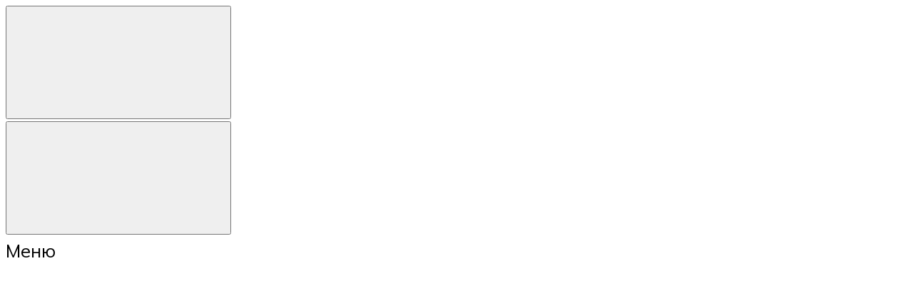

--- FILE ---
content_type: text/html; charset=utf-8
request_url: https://nicemark.ru/russkij-chaj-rossiya
body_size: 10895
content:
<!doctype html>
<html dir="ltr" lang="ru">
  <head>
    <meta charset="utf-8">
	<meta name="viewport" content="width=device-width, initial-scale=1, maximum-scale=5, shrink-to-fit=no">
	<meta name="format-detection" content="telephone=no">
    <base href="https://nicemark.ru/">
    <title>Русский чай, Россия</title>

			            
    <meta name="theme-color" content="#880000">
    <meta http-equiv="X-UA-Compatible" content="IE=Edge">
 
 
 
 
 
	<link rel="icon" type="image/png" href="https://nicemark.ru/image/catalog/data-so-starogo-magazina/logo/sun.png" sizes="32x32">
 
	<link rel="icon" type="image/png" href="https://nicemark.ru/image/catalog/data-so-starogo-magazina/logo/sun.png" sizes="16x16">
 
 
	<link rel="apple-touch-icon" sizes="180x180" href="https://nicemark.ru/image/catalog/data-so-starogo-magazina/logo/sun.png">
 
 
 
	<link rel="stylesheet" href="catalog/view/theme/prostore/css/fontawesome/4.7.0/css/font-awesome.min.css?v1.2.0">
	<link rel="stylesheet" href="catalog/view/theme/prostore/css/bootstrap/3.3.5/bootstrap.min.css?v1.2.0">
	<link rel="stylesheet" href="catalog/view/theme/prostore/css/app.min.css?v1.2.0">
	<link rel="stylesheet" href="catalog/view/theme/prostore/css/custom.css?v1.2.0">
	<link rel="stylesheet" href="https://fonts.googleapis.com/css2?family=Mulish:ital,wght@0,300;0,400;0,500;0,700;1,300;1,400;1,500;1,700&display=swap" media="screen and (min-width: 767px)">
 
	<link href="catalog/view/javascript/progroman/progroman.citymanager.css?v=8.3-0" type="text/css" rel="stylesheet" media="screen">
 
	<link href="catalog/view/theme/default/stylesheet/sdek.css" type="text/css" rel="stylesheet" media="screen">
 
<style>
:root {
--theme-primary-color: #f39206;--theme-secondary-color: #880000;
--base-font-family: "Mulish", Arial, Helvetica, sans-serif;
}
@media (max-width: 767px) {:root {font-size: 9px; --theme-size: 9px; }}
body {font: 400 1.6rem/1.5 "Mulish", Arial, Helvetica, sans-serif;}
input:not([class]),textarea:not([class]),select:not([class]),select.form-control,.ui-input, .ui-range__input, .ui-textarea,.form-control:not(select),.ui-select,.ui-select select,.personal__order-table-info{
font-family: "Mulish", Arial, Helvetica, sans-serif;}
@media (min-width: 768px) {.personal__order-table {font-family: "Mulish", Arial, Helvetica, sans-serif;}}
@media (max-width: 767px) {.personal__order-table {font-family: "Mulish", Arial, Helvetica, sans-serif;}}
 
/* f39206 880000    */
@media (max-width: 1199px) {.products__item {height: auto!important;}.products__item-discount,.products__item-action {position: relative;opacity: 1;visibility: visible;transform: translate(0, 0);}}
	
 
.products-featured .products__item-price {
position: relative;
}
.products__item-price del {
position: absolute;
top: -2rem;
}


.products-featured .h2 {
    margin-bottom: 40px;
    color: #880000;
  text-transform: uppercase;
}
ul.footer-contacts-ul {
    padding-left: 0px;
}
.footer-contacts-ul li {
    font-size: 16px;
    padding: 0 0 1.5rem;
    list-style-type: none;
}
.footer-contacts-ul li a {
    color: #fff;
}
.footer-contacts-ul li i {
    margin-right: 10px;
}
.footer__support div a i{
    font-size: 24px;
    margin-right: 5px;
    color: #fff;
}
.footer__payments {
    margin-right: 60px;
}
.footer__payments img  {
    max-height: 100% !important;
}
.footer__payments > li {
    width: 69px !important;
    height: 35px !important;
    padding: 0.1rem;
}

.intro__item-image img {
    display: block;
    height: 100%;
    width: auto;
}
.intro__item-image {
    justify-content: flex-end;
}
    .intro__item {
        background: #fff;
    }
.products-featured .h2 a {
        display: none !important;
    }
.is-cart-open .header__cart-offcanvas {
        transform: translate(0, 0);
        opacity: 1;
        visibility: visible;
    }
.footer__social-social{
  margin-left: 10px;
} 
	
</style>

 
		<link href="https://nicemark.ru/russkij-chaj-rossiya" rel="canonical">
	 
		<link href="https://nicemark.ru/image/catalog/icons/sun.png" rel="icon">
	 

 
    <!--<script src="catalog/view/javascript/prostore/plugins.min.js?v1.2.0"></script>-->
	<script src="catalog/view/javascript/prostore/plugins/jquery.min.js?v1.2.0"></script>
	<script src="catalog/view/javascript/prostore/plugins/jquery.fancybox.min.js?v1.2.0"></script>
	<script src="catalog/view/javascript/prostore/plugins/swiper.min.js?v1.2.0"></script>
	<script src="catalog/view/javascript/prostore/plugins/readmore.min.js?v1.2.0"></script>
	<script src="catalog/view/javascript/prostore/plugins/jquery.countdown.min.js?v1.2.0"></script>
	<script src="catalog/view/javascript/prostore/plugins/css-vars-ponyfill.min.js?v1.2.0"></script>
	<script src="catalog/view/javascript/prostore/plugins/sticky-kit.min.js?v1.2.0"></script>
	<script src="catalog/view/javascript/prostore/plugins/priority-nav.min.js?v1.2.0"></script>
	<script src="catalog/view/javascript/prostore/plugins/matchMedia.min.js?v1.2.0"></script>
	
	 
	<script src="catalog/view/javascript/prostore/bootstrap/3.3.5/bootstrap.min.js?v1.2.0"></script>
	<script src="catalog/view/javascript/prostore/app.min.js?v1.2.0"></script>
 
	<script src="catalog/view/javascript/progroman/jquery.progroman.autocomplete.js?v=8.3-0"></script>
 
	<script src="catalog/view/javascript/progroman/jquery.progroman.citymanager.js?v=8.3-0"></script>
 
	<script src="//api-maps.yandex.ru/2.1/?lang=ru_RU&ns=cdekymap"></script>
 
	<script src="catalog/view/javascript/sdek.js"></script>
 
 

 
	<script>$(function() { 
$(".footer__nav-title").click(function() { 
$(this).parent().toggleClass("active"); 
}); 
});</script>
 

	<!-- For Yandex Ecommerce -->
	<script type="text/javascript">
		window.dataLayer = window.dataLayer || [];
  	</script>

 

 

</head>
  <body class="is-page-default is-page-sticky page-homepage product-manufacturer-info-95 bootstrap-3  is-header-v3  is-chat-right-widget">
    <div class="app app--v3 is-footer-v4" id="app">
		<!-- Header V3 :: Start-->
		<header class="header header--v3">
			<div class="container-fluid">
				<div class="header__mobile ">
										<div class="header__nav" style="width: 70px;">
						<button class="header__nav-btn js-nav-trigger" aria-label="Меню">
							<svg class="icon-toggle"><use xlink:href="catalog/view/theme/prostore/sprites/sprite.svg#icon-toggle"></use>
							</svg>
						</button>
						<div class="header__nav-offcanvas">
							<div class="header__nav-head">
								<button class="header__nav-close js-nav-trigger">
									<svg class="icon-close"><use xlink:href="catalog/view/theme/prostore/sprites/sprite.svg#icon-close"></use>
									</svg>
								</button>
								<span class="header__nav-title">Меню</span>
							</div>
							<div class="header__nav-body">
								<div class="header__nav-group header__nav-group--acc_action_cart">
																		<div class="header__nav-acc">
										<a class="header__nav-acc-btn" href="#signin" data-fancybox>
											<svg class="icon-acc"><use xlink:href="catalog/view/theme/prostore/sprites/sprite.svg#icon-acc"></use>
											</svg>
										</a>
									</div>
																		<div class="header__nav-action">
										<a class="header__nav-action-btn" href="https://nicemark.ru/compare-products/">
											<svg class="icon-compare"><use xlink:href="catalog/view/theme/prostore/sprites/sprite.svg#icon-compare"></use>
											</svg>
											<mark class="header__nav-action-counter js-compare-total"></mark>
										</a>
										<span class="header__nav-action-line"></span>
										<a class="header__nav-action-btn" href="https://nicemark.ru/wishlist/">
											<svg class="icon-favorites"><use xlink:href="catalog/view/theme/prostore/sprites/sprite.svg#icon-favorites"></use>
											</svg>
											<mark class="header__nav-action-counter js-wishlist-total"></mark>
										</a>
									</div>
									<div class="header__nav-cart">
										<a class="header__nav-cart-btn" href="https://nicemark.ru/simplecheckout/">
											<svg class="icon-cart"><use xlink:href="catalog/view/theme/prostore/sprites/sprite.svg#icon-cart"></use>
											</svg>
											<span class="header__nav-cart-total js-cart-total"><mark><span class="cart-total-text">Корзина</span> <span class="cart-total-counter">0</span></mark><span class="cart-total-text">0р.</span> </span>
										</a>
									</div>
								</div>
								<ul class="header__catalog-menu"></ul>
																<div class="header__nav-support">
									<strong class="header__nav-support-title">Поддержка</strong>
									<ul class="header__nav-support-phones">
																				<li>
											<a class="header__nav-support-link" href="tel:+74952206824">+7 (495) 220-68-24 <svg class="icon-call"><use xlink:href="catalog/view/theme/prostore/sprites/sprite.svg#icon-call"></use>
												</svg>
											</a>
										</li>
																			</ul>
									<p class="header__nav-support-worktime">ПН-ПТ: 10:00 - 18:00
СБ-ВС: Выходной</p>
								</div>
																																<div class="header__nav-social">
									<strong class="header__nav-social-title">Поддержка в мессенджере</strong>
									<!--<ul class="header__nav-social-menu">
																				<li>
											<a class="header__nav-social-link" href="//t.me/79852206824">
												<svg class="icon-social-telegram"><use xlink:href="catalog/view/theme/prostore/sprites/sprite.svg#icon-social-telegram"></use>
												</svg>
											</a>
										</li>
																				<li>
											<a class="header__nav-social-link" href="//wa.me/79852206824">
												<svg class="icon-social-whatsapp"><use xlink:href="catalog/view/theme/prostore/sprites/sprite.svg#icon-social-whatsapp"></use>
												</svg>
											</a>
										</li>
																				<li>
											<a class="header__nav-social-link" href="//vk.me//dobroznak">
												<svg class="icon-social-vk"><use xlink:href="catalog/view/theme/prostore/sprites/sprite.svg#icon-social-vk"></use>
												</svg>
											</a>
										</li>
																			</ul>-->
									

				<ul class="footer__social-social">
				
					<li>
						<a class="footer__social-link" target="0" rel="nofollow" href="whatsapp://send?phone=+79852206824">
							<img src="catalog/view/theme/prostore/images/icons/social/whatsapp.svg" alt="whatsapp" title="whatsapp" width="32" height="32">
						</a>
					</li>
					
					<li>
						<a class="footer__social-link" target="0" rel="nofollow" href="tg://resolve?domain=Dobryiznak">
							<img src="catalog/view/theme/prostore/images/icons/social/telegram.svg" alt="telegram" title="telegram" width="32" height="32">
						</a>
					</li>
					
					<li>
						<a class="footer__social-link" target="0" rel="nofollow" href="https://vk.com/dobroznak">
							<img src="catalog/view/theme/prostore/images/icons/social/vk.svg" alt="whatsapp" title="whatsapp" width="32" height="32">
						</a>
					</li>
				</ul>

			
								</div>
																								<div class="header__nav-group header__nav-group--currency_language"></div>
							</div>
						</div>
					</div>
										
					<a class="header__logo" href="https://nicemark.ru/">
												<img src="https://nicemark.ru/image/catalog/logo_250.jpg" title="ДобрыйЗнакъ.РФ - Ярмарка добрых товаров" alt="ДобрыйЗнакъ.РФ - Ярмарка добрых товаров">
											</a>
					
					
			<div class="header__soc_mob">
				<ul class="footer__social-social" style="
    border-bottom: 0px solid #606060;
    padding-bottom: 0px !important;
    margin-bottom: 0px !important;
    margin-top: 8px;
    margin-left: 15px;
">
				
					<li>
						<a class="footer__social-link" target="0" rel="nofollow" href="whatsapp://send?phone=+79852206824">
							<img src="catalog/view/theme/prostore/images/icons/social/whatsapp.svg" alt="whatsapp" title="whatsapp" width="32" height="32">
						</a>
					</li>
					
					<li>
						<a class="footer__social-link" target="0" rel="nofollow" href="tg://resolve?domain=Dobryiznak">
							<img src="catalog/view/theme/prostore/images/icons/social/telegram.svg" alt="telegram" title="telegram" width="32" height="32">
						</a>
					</li>
					
					<li>
						<a class="footer__social-link" target="0" rel="nofollow" href="https://vk.com/dobroznak">
							<img src="catalog/view/theme/prostore/images/icons/social/vk.svg" alt="whatsapp" title="whatsapp" width="32" height="32">
						</a>
					</li>
				</ul>
			</div>
					
																									<div class="header__call">
								<button class="header__call-btn js-call-trigger" aria-label="Поддержка">
									<svg class="icon-call"><use xlink:href="catalog/view/theme/prostore/sprites/sprite.svg#icon-call"></use>
									</svg>
								</button>
								<div class="header__call-offcanvas">
									<div class="header__call-offcanvas-in">
										<ul class="header__call-menu">
																						<li>
												<a class="header__call-link" href="tel:+74952206824">+7 (495) 220-68-24 <svg class="icon-call"><use xlink:href="catalog/view/theme/prostore/sprites/sprite.svg#icon-call"></use>
													</svg>
												</a>
											</li>
																																	<li>
												<button class="header__call-link js-call-trigger">Закрыть</button>
											</li>
										</ul>
									</div>
								</div>
							</div>
																									<div class="header__catalog">
							<div class="header__catalog-offcanvas">
								<div class="header__catalog-head">
									<button class="header__catalog-close js-catalog-trigger">
										<svg class="icon-close"><use xlink:href="catalog/view/theme/prostore/sprites/sprite.svg#icon-close"></use>
										</svg>
									</button>
									<span class="header__catalog-title">Каталог </span>
								</div>
								<div class="header__catalog-body">
									<ul class="header__catalog-menu"></ul>
								</div>
							</div>
						</div>
												<div class="header__search">
							<div class="header__search-offcanvas">
								<div class="header__search-head">
									<button class="header__search-close js-search-trigger">
										<svg class="icon-close"><use xlink:href="catalog/view/theme/prostore/sprites/sprite.svg#icon-close"></use>
										</svg>
									</button>
									<span class="header__search-title">Поиск</span>
								</div>
								<div class="header__search-body">
									<div class="header__search-control">
										<input class="header__search-input js-search-input" type="search" name="search" value="" placeholder="Искать товары или категории">

										<button type="button" class="header__search-append js-search-btn">
											<svg class="icon-search"><use xlink:href="catalog/view/theme/prostore/sprites/sprite.svg#icon-search"></use>
											</svg>
										</button>
									</div>
									<div class="header__search-autocomplete"></div>
								</div>
							</div>
						</div>
									</div>
				
				<div class="header__desktop">
	<div class="header__row header__row--01">
		<div class="header-left flex">
			<a class="header__logoz" href="https://nicemark.ru/">
						<img src="https://nicemark.ru/image/catalog/logo_250.jpg" title="ДобрыйЗнакъ.РФ - Ярмарка добрых товаров" alt="ДобрыйЗнакъ.РФ - Ярмарка добрых товаров">
						</a>
			<div class="header__group header__group--info_callz">
						<div class="header__infoz">
				<ul class="header__info-menu">
				   

					   
						    <li><a class="header__info-link" href="/about_us"  target="_self">
                О магазине
        </a>
    </li>

					                    
 
				   

					   
						    <li><a class="header__info-link" href="https://nicemark.ru/shopnews/" >
                Новости
        </a>
    </li>

					                    
 
				   

					   
						    <li><a class="header__info-link" href="https://nicemark.ru/specials/" >
                Акции
        </a>
    </li>

					                    
 
				   

					   
						    <li><a class="header__info-link" href="/dostavka-i-oplata"  target="_self">
                Доставка и оплата
        </a>
    </li>

					                    
 
				   

					   
						    <li><a class="header__info-link" href="https://nicemark.ru/index.php?route=extension/module/prostore_review_shop/getshopreviews" >
                Отзывы о магазине
        </a>
    </li>

					                    
 
				   

					   
						    <li><a class="header__info-link" href="https://nicemark.ru/contact-us/" >
                Контакты
        </a>
    </li>

					                    
 
				   
				</ul>
			</div>
						</div>
		</div>
		<div class="header-right flex">
			<div class="header-worktime">
			Пн-Пт: с 10:00 до 18:00<br>
			СБ-ВС: Выходной
			</div>
						<div>
				<ul class="footer__social-social">
				
					<li>
						<a class="footer__social-link" target="0" rel="nofollow" href="whatsapp://send?phone=+79852206824">
							<img src="catalog/view/theme/prostore/images/icons/social/whatsapp.svg" alt="whatsapp" title="whatsapp" width="32" height="32">
						</a>
					</li>
					
					<li>
						<a class="footer__social-link" target="0" rel="nofollow" href="tg://resolve?domain=Dobryiznak">
							<img src="catalog/view/theme/prostore/images/icons/social/telegram.svg" alt="telegram" title="telegram" width="32" height="32">
						</a>
					</li>
					
					<li>
						<a class="footer__social-link" target="0" rel="nofollow" href="https://vk.com/dobroznak">
							<img src="catalog/view/theme/prostore/images/icons/social/vk.svg" alt="whatsapp" title="whatsapp" width="32" height="32">
						</a>
					</li>
				</ul>
			</div>

						<div class="header__callz">
				<button class="header__call-btn none">
					<mark>Поддержка</mark> +7 (495) 220-68-24 <svg class="icon-arrow-down"><use xlink:href="catalog/view/theme/prostore/sprites/sprite.svg#icon-arrow-down"></use>
					</svg>
				</button>
								<a class="header__call-link head-phone" href="tel:+74952206824"> +7 (495) 220-68-24</a>
												<div class="header__call-offcanvas">
					<ul class="header__call-menu">
												<li>
							<a class="header__call-link" href="tel:+74952206824"> +7 (495) 220-68-24</a>
						</li>
																	</ul>
					<div class="fancybox-is-hidden popup" id="callback"><span class="popup__title">Заказать обратный звонок</span>
<div class="popup__form">
	<form class="data-callback">
		<div class="ui-field">
			<label class="ui-label required">Ваше имя:</label>
			<input class="ui-input" type="text" value="" name="name">
		</div>
		<div class="ui-field">
			<label class="ui-label required">Ваш телефон:</label>
			<input class="ui-input" type="tel" value="" name="phone">
		</div>
		<div class="ui-field">
			<label class="ui-label">Комментарий: </label>
			<textarea class="ui-textarea" name="comment" cols="30" rows="10"></textarea>
		</div>
		
		
		<button type="button" class="ui-btn ui-btn--60 ui-btn--primary ui-btn--fullwidth contact-send">Отправить</button>
		
		 
	</form>
</div>
</div>
				</div>
			</div>
					</div>
		
		
			</div>
	<div class="header__row header__row--02 " >
				<!-- MAIN NAV Vertical  -->
		<div class="header__catalog header__catalog--fullwidth">
			<button class="header__catalog-btn" >
				<svg class="icon-catalog"><use xlink:href="catalog/view/theme/prostore/sprites/sprite.svg#icon-catalog"></use>
				</svg> Каталог 			</button>
			<div class="header__catalog-offcanvas">
				<div class="header__catalog-aside">
					<ul class="header__catalog-menu">
												 
							 
	 
	  	
     
		<li>
			<a class="header__catalog-link" href="https://nicemark.ru/zerno-bobovye-semecki-orehi/" data-catalog-target="mega_category_163">
								<span class="header__catalog-link-text">Зерно-Бобовые. Семечки. Орехи</span>
				<span class="header__catalog-link-arrow">
					<svg class="icon-arrow-right">
						<use xlink:href="catalog/view/theme/prostore/sprites/sprite.svg#icon-arrow-right"></use>
					</svg>
				</span>
			</a>
		</li>
     
 
	 
	  	
    		<li>
			<a class="header__catalog-link" href="https://nicemark.ru/ochishenie-organizma/" data-catalog-target>
								<span class="header__catalog-link-text">ОЧИЩЕНИЕ ОРГАНИЗМА</span>
			</a>
		</li>
     
 
	 
	  	
     
		<li>
			<a class="header__catalog-link" href="https://nicemark.ru/zivye-masla/" data-catalog-target="mega_category_165">
								<span class="header__catalog-link-text">Живые Масла</span>
				<span class="header__catalog-link-arrow">
					<svg class="icon-arrow-right">
						<use xlink:href="catalog/view/theme/prostore/sprites/sprite.svg#icon-arrow-right"></use>
					</svg>
				</span>
			</a>
		</li>
     
 
	 
	  	
     
		<li>
			<a class="header__catalog-link" href="https://nicemark.ru/med-i-pceloprodukty/" data-catalog-target="mega_category_166">
								<span class="header__catalog-link-text">Мёд и Пчелопродукты</span>
				<span class="header__catalog-link-arrow">
					<svg class="icon-arrow-right">
						<use xlink:href="catalog/view/theme/prostore/sprites/sprite.svg#icon-arrow-right"></use>
					</svg>
				</span>
			</a>
		</li>
     
 
	 
	  	
     
		<li>
			<a class="header__catalog-link" href="https://nicemark.ru/tehnika-dla-zizni/" data-catalog-target="mega_category_169">
								<span class="header__catalog-link-text">Техника для Жизни</span>
				<span class="header__catalog-link-arrow">
					<svg class="icon-arrow-right">
						<use xlink:href="catalog/view/theme/prostore/sprites/sprite.svg#icon-arrow-right"></use>
					</svg>
				</span>
			</a>
		</li>
     
 
	 
	  	
     
		<li>
			<a class="header__catalog-link" href="https://nicemark.ru/tovary-dla-doma/" data-catalog-target="mega_category_170">
								<span class="header__catalog-link-text">Товары для Дома</span>
				<span class="header__catalog-link-arrow">
					<svg class="icon-arrow-right">
						<use xlink:href="catalog/view/theme/prostore/sprites/sprite.svg#icon-arrow-right"></use>
					</svg>
				</span>
			</a>
		</li>
     
 
	 
	  	
     
		<li>
			<a class="header__catalog-link" href="https://nicemark.ru/posuda/" data-catalog-target="mega_category_168">
								<span class="header__catalog-link-text">Деревянная посуда</span>
				<span class="header__catalog-link-arrow">
					<svg class="icon-arrow-right">
						<use xlink:href="catalog/view/theme/prostore/sprites/sprite.svg#icon-arrow-right"></use>
					</svg>
				</span>
			</a>
		</li>
     
 
	 
	  	
    		<li>
			<a class="header__catalog-link" href="https://nicemark.ru/zdorovoe_pitanie_i_bad/" data-catalog-target>
								<span class="header__catalog-link-text">Здоровое питание и БАД</span>
			</a>
		</li>
     
 
	 
	  	
    		<li>
			<a class="header__catalog-link" href="https://nicemark.ru/mylo-rucnoj-raboty/" data-catalog-target>
								<span class="header__catalog-link-text">Мыло ручной работы</span>
			</a>
		</li>
     

																													</ul>
				</div>
				<div class="header__catalog-main">
											 
							 
	 
	    <div class="header__catalog-dropdown header__catalog-dropdown--fullwidth " data-catalog-dropdown="mega_category_163">
		<div class="row">
			<div class="col-12">
								<div class="row"> 
															<div class="col-4" style="flex: 0 0 100%;max-width: 100%;">
													<span class="header__catalog-title">
								<a class="header__catalog-link" href="https://nicemark.ru/zerno-bobovye-semecki-orehi/zerno-bobovye--eko/">Зерно-Бобовые | ЭКО</a>
							</span>                
							
													<span class="header__catalog-title">
								<a class="header__catalog-link" href="https://nicemark.ru/zerno-bobovye-semecki-orehi/semena--eko/">Семена | ЭКО</a>
							</span>                
							
													<span class="header__catalog-title">
								<a class="header__catalog-link" href="https://nicemark.ru/zerno-bobovye-semecki-orehi/orehi--eko/">Орехи | ЭКО</a>
							</span>                
							
											</div>
									</div>
							</div>
					</div>
    </div>
 
	 
	    <div class="header__catalog-dropdown header__catalog-dropdown--fullwidth " data-catalog-dropdown="mega_category_330">
		<div class="row">
			<div class="col-12">
								<div class="row"> 
									</div>
							</div>
					</div>
    </div>
 
	 
	    <div class="header__catalog-dropdown header__catalog-dropdown--fullwidth " data-catalog-dropdown="mega_category_165">
		<div class="row">
			<div class="col-12">
								<div class="row"> 
															<div class="col-4" style="flex: 0 0 100%;max-width: 100%;">
													<span class="header__catalog-title">
								<a class="header__catalog-link" href="https://nicemark.ru/zivye-masla/masla-holodnogo-otzima-snekovyj-press/">Масла холодного отжима (шнековый пресс)</a>
							</span>                
															<ul class="header__catalog-menu">
																			<li>
											<a class="header__catalog-link" href="https://nicemark.ru/zivye-masla/masla-holodnogo-otzima-snekovyj-press/ryzikovoe-maslo/">Рыжиковое масло</a>
										</li>                            
																										</ul>
							
													<span class="header__catalog-title">
								<a class="header__catalog-link" href="https://nicemark.ru/zivye-masla/masla-syrodavlennye-derevannyj-press/">Масла сыродавленные (деревянный пресс)</a>
							</span>                
							
													<span class="header__catalog-title">
								<a class="header__catalog-link" href="https://nicemark.ru/zivye-masla/zmyhi-semecek-i-orehov-syrodavlennye/">Жмыхи семечек и орехов (сыродавленные)</a>
							</span>                
							
											</div>
									</div>
							</div>
					</div>
    </div>
 
	 
	    <div class="header__catalog-dropdown header__catalog-dropdown--fullwidth " data-catalog-dropdown="mega_category_166">
		<div class="row">
			<div class="col-12">
								<div class="row"> 
															<div class="col-4" style="flex: 0 0 100%;max-width: 100%;">
													<span class="header__catalog-title">
								<a class="header__catalog-link" href="https://nicemark.ru/med-i-pceloprodukty/pilca_perga_propolis/">Пыльца, перга, прополис и др.</a>
							</span>                
							
													<span class="header__catalog-title">
								<a class="header__catalog-link" href="https://nicemark.ru/med-i-pceloprodukty/fasovannyj-med/">Фасованный мед</a>
							</span>                
							
													<span class="header__catalog-title">
								<a class="header__catalog-link" href="https://nicemark.ru/med-i-pceloprodukty/sotovyj-med/">Сотовый мед</a>
							</span>                
							
											</div>
									</div>
							</div>
					</div>
    </div>
 
	 
	    <div class="header__catalog-dropdown header__catalog-dropdown--fullwidth " data-catalog-dropdown="mega_category_169">
		<div class="row">
			<div class="col-12">
								<div class="row"> 
															<div class="col-4" style="flex: 0 0 100%;max-width: 100%;">
													<span class="header__catalog-title">
								<a class="header__catalog-link" href="https://nicemark.ru/tehnika-dla-zizni/derevannye-pressy/">ДЕРЕВЯННЫЕ ПРЕССЫ</a>
							</span>                
							
													<span class="header__catalog-title">
								<a class="header__catalog-link" href="https://nicemark.ru/tehnika-dla-zizni/obogrevateli/">Обогреватели</a>
							</span>                
															<ul class="header__catalog-menu">
																			<li>
											<a class="header__catalog-link" href="https://nicemark.ru/tehnika-dla-zizni/obogrevateli/infrakrasnye-obogrevateli/">Инфракрасные обогреватели</a>
										</li>                            
																			<li>
											<a class="header__catalog-link" href="https://nicemark.ru/tehnika-dla-zizni/obogrevateli/karbono-kvarcevye-elektroobogrevateli/">Карбоно-Кварцевые электрообогреватели</a>
										</li>                            
																			<li>
											<a class="header__catalog-link" href="https://nicemark.ru/tehnika-dla-zizni/obogrevateli/termoregulatori/">Терморегуляторы </a>
										</li>                            
																										</ul>
							
											</div>
									</div>
							</div>
					</div>
    </div>
 
	 
	    <div class="header__catalog-dropdown header__catalog-dropdown--fullwidth " data-catalog-dropdown="mega_category_170">
		<div class="row">
			<div class="col-12">
								<div class="row"> 
															<div class="col-4" style="flex: 0 0 100%;max-width: 100%;">
													<span class="header__catalog-title">
								<a class="header__catalog-link" href="https://nicemark.ru/tovary-dla-doma/izdelia-iz-grecnevoj-seluhi/">Матрасы и подушки из гречневой шелухи</a>
							</span>                
							
											</div>
									</div>
							</div>
					</div>
    </div>
 
	 
	    <div class="header__catalog-dropdown header__catalog-dropdown--fullwidth " data-catalog-dropdown="mega_category_168">
		<div class="row">
			<div class="col-12">
								<div class="row"> 
															<div class="col-4" style="flex: 0 0 100%;max-width: 100%;">
													<span class="header__catalog-title">
								<a class="header__catalog-link" href="https://nicemark.ru/posuda/derevjannaja-posuda-unabi/">Деревянная посуда Унаби</a>
							</span>                
							
													<span class="header__catalog-title">
								<a class="header__catalog-link" href="https://nicemark.ru/posuda/derevyannaya-posuda-eksclyuziv-fin/">Эксклюзивная деревянная посуда из Финляндии</a>
							</span>                
							
											</div>
									</div>
							</div>
					</div>
    </div>
 
	 
	    <div class="header__catalog-dropdown header__catalog-dropdown--fullwidth " data-catalog-dropdown="mega_category_197">
		<div class="row">
			<div class="col-12">
								<div class="row"> 
									</div>
							</div>
					</div>
    </div>
 
	 
	    <div class="header__catalog-dropdown header__catalog-dropdown--fullwidth " data-catalog-dropdown="mega_category_177">
		<div class="row">
			<div class="col-12">
								<div class="row"> 
									</div>
							</div>
					</div>
    </div>

																										</div>                                       
			</div>                             
		</div>
		<!-- MAIN NAV Vertical  -->
				<div class="header__search">
			<div class="header__search-control">
				<input class="header__search-input js-search-input" type="search" name="search" value="" placeholder="Искать товары или категории">

				<button type="button" class="header__search-btn js-search-btn"></button>
			</div>
			<div class="header__search-autocomplete"></div>
		</div>
		<div class="header__group header__group--acc_action_cart">
			<div class="header__acc">
								<a class="header__acc-btnz" href="#signin" data-fancybox="" aria-label="Личный кабинет">
					<img alt="Личный кабинет" src="catalog/view/theme/prostore/images/icons/login-ico.svg" width="33" height="32">
					<span>Личный кабинет</span>
				</a>
							</div>
			<div class="header__compare">
				<a class="header__action-btnz" href="https://nicemark.ru/compare-products/" aria-label="Сравнение">
					<img alt="Сравнение" src="catalog/view/theme/prostore/images/icons/compare-ico.svg" width="33" height="32">
					<mark class="header__action-counter js-compare-total"></mark>
					<span>Сравнение</span>
				</a>
			</div>
			<div class="header__wishlist">
				<a class="header__action-btnz" href="https://nicemark.ru/wishlist/" aria-label="Избранное">
					<img alt="Избранное" src="catalog/view/theme/prostore/images/icons/wishlist-ico.svg" width="33" height="32">
					<mark class="header__action-counter js-wishlist-total"></mark>
					<span>Избранное</span>
				</a>
			</div>
			<div class="header__cart" id="cart">
	<a class="header__cart-btnz js-cart-call" href="https://nicemark.ru/simplecheckout/">
		<img src="catalog/view/theme/prostore/images/icons/cart-ico.svg" width="33" height="32" alt="Корзина">
		<span class="header__cart-total js-cart-total">
			<span id="cart-total">
				<mark><span class="cart-total-text">Корзина</span> <span class="cart-total-counter">0</span></mark><span class="cart-total-text">0р.</span>
			</span>
		</span>
	</a>
	<div class="header__cart-overlay"></div>
	<div class="header__cart-load">
	<div class="header__cart-offcanvas">
		<div class="header__cart-scrollbar ">
			<button class="header__cart-close">
				<svg class="icon-close-cart"><use xlink:href="catalog/view/theme/prostore/sprites/sprite.svg#icon-close-cart"></use>
				</svg>
			</button>
			<div class="header__cart-head">
				<span class="header__cart-title">Корзина</span>
							</div>
			<div class="header__cart-body">
												Ваша корзина пуста!
							</div>
		</div>
					</div>
	</div>
</div>
		</div>

		
	</div>
	<div class="header__row header__row--03 none">
		<!-- MAIN NAV  -->
		

		<!-- MAIN NAV Horizontal  -->
		<div class="header__tags">
			<ul class="header__tags-menu">
			   

			</ul>
		</div>
		<!-- MAIN NAV Horizontal  -->
		
		
		<!-- MAIN NAV  -->
	</div>
</div>
				
								<div class="header__sticky">
															<a class="header__sticky-btn js-catalog-trigger" href="#">
						<span class="header__sticky-icon">
							<svg class="icon-nav-catalog"><use xlink:href="catalog/view/theme/prostore/sprites/sprite.svg#icon-nav-catalog"></use>
							</svg>
						</span>
						<span class="header__sticky-text">Каталог</span>
					</a>
															<a class="header__sticky-btn js-search-trigger" href="#">
						<span class="header__sticky-icon">
							<svg class="icon-nav-search"><use xlink:href="catalog/view/theme/prostore/sprites/sprite.svg#icon-nav-search"></use>
							</svg>
						</span>
						<span class="header__sticky-text">Поиск</span>
					</a>
															<a class="header__sticky-btn js-cart-trigger" href="https://nicemark.ru/simplecheckout/">
						<span class="header__sticky-icon">
							<svg class="icon-nav-cart"><use xlink:href="catalog/view/theme/prostore/sprites/sprite.svg#icon-nav-cart"></use>
							</svg>
						</span>
						<span class="header__sticky-text">Корзина</span>
						<span class="header__sticky-counter js-cart-total"><mark><span class="cart-total-text">Корзина</span> <span class="cart-total-counter">0</span></mark><span class="cart-total-text">0р.</span></span>
					</a>
															<a class="header__sticky-btn" href="https://nicemark.ru/compare-products/">
						<span class="header__sticky-icon">
							<svg class="icon-nav-compare"><use xlink:href="catalog/view/theme/prostore/sprites/sprite.svg#icon-nav-compare"></use>
							</svg>
						</span>
						<span class="header__sticky-text">Сравнение</span>
						<span class="header__sticky-counter js-compare-total"></span>
					</a>
																									<a class="header__sticky-btn" href="#signin" data-fancybox>
						<span class="header__sticky-icon">
							<svg class="icon-nav-acc"><use xlink:href="catalog/view/theme/prostore/sprites/sprite.svg#icon-nav-acc"></use>
							</svg>
						</span>
						<span class="header__sticky-text">Войти</span>
					</a>
														</div>
							</div>

				  
						<!-- Chat :: Start-->
			<div class="chat chat--right js-chat">
																<button class="chat__toggle js-chat-toggle" aria-label="Написать в чат">
					<svg class="icon-chat"><use xlink:href="catalog/view/theme/prostore/sprites/sprite.svg#icon-chat"></use>
					</svg>
					<svg class="icon-chat-close"><use xlink:href="catalog/view/theme/prostore/sprites/sprite.svg#icon-chat-close"></use>
					</svg>
				</button>
				<div class="chat__offcanvas js-chat-offcanvas">
					<ul class="chat__menu">
												<li>
							<a class="chat__link" href="//t.me/79852206824" target="_blank" rel="nofollow">
								<span class="chat__link-icon">
									<svg class="icon-chat-whatsapp"><use xlink:href="catalog/view/theme/prostore/sprites/sprite.svg#icon-chat-telegram"></use>
									</svg>
								</span>
								<span class="chat__link-text">Telegram</span>
							</a>
						</li>
												<li>
							<a class="chat__link" href="//wa.me/79852206824" target="_blank" rel="nofollow">
								<span class="chat__link-icon">
									<svg class="icon-chat-whatsapp"><use xlink:href="catalog/view/theme/prostore/sprites/sprite.svg#icon-chat-whatsapp"></use>
									</svg>
								</span>
								<span class="chat__link-text">WhatsApp</span>
							</a>
						</li>
												<li>
							<a class="chat__link" href="//vk.me//dobroznak" target="_blank" rel="nofollow">
								<span class="chat__link-icon">
									<svg class="icon-chat-whatsapp"><use xlink:href="catalog/view/theme/prostore/sprites/sprite.svg#icon-chat-vk"></use>
									</svg>
								</span>
								<span class="chat__link-text">VK</span>
							</a>
						</li>
											</ul>
				</div>
			</div><!-- Chat :: End-->
			 
			
									<a href="#" class="scroll-to-top scroll-to-top--left js-stt" aria-label="Наверх">
				<svg class="icon-arrow-toggle"><use xlink:href="catalog/view/theme/prostore/sprites/sprite.svg#icon-arrow-toggle"></use></svg>
			</a>
						
		</header><!-- Header V3 :: End-->
		<!-- Popups :: Start-->
		<!--noindex-->
		<div class="fancybox-is-hidden popup" id="signin">
			<span class="popup__title">Авторизация</span>
			<div class="popup__form">
				<form action="https://nicemark.ru/login/" enctype="multipart/form-data" id="loginform" method="post">
					<label class="ui-label">Электронная почта</label>
					<input class="ui-input" type="email" name="email" placeholder="Электронная почта" required>
					<label class="ui-label">Пароль</label>
					<input class="ui-input" type="password" name="password" placeholder="Пароль" required>
					<div class="popup__link">
						<a class="ui-link ui-link--blue ui-link--underline" href="https://nicemark.ru/forgot-password/">Забыли пароль?</a>
					</div>
					<div class="row">
						<div class="col-6">
							<button class="ui-btn ui-btn--60 ui-btn--primary ui-btn--fullwidth" form="loginform" type="submit">Войти</button>
						</div>
						<div class="col-6">
							<a class="ui-btn ui-btn--60 ui-btn--grey ui-btn--fullwidth" href="https://nicemark.ru/simpleregister/">Регистрация</a>
						</div>
					</div>
				</form>
			</div>
		</div>
		
		<!--/noindex-->
		<!-- Popups :: End-->  <!-- Main :: Start-->
<main class="main">
	<!-- Breadcrumbs :: Start-->
	<div class="breadcrumbs">
	  <div class="container-fluid">
		<h1 class="breadcrumbs__title">Русский чай, Россия</h1>
		<small class="breadcrumbs__counter"></small>
		<ul class="breadcrumbs__menu">
					 
			<li><a class="breadcrumbs__link" href="https://nicemark.ru/"><span>Главная</span></a></li>
								 
			<li><a class="breadcrumbs__link" href="https://nicemark.ru/brands/"><span>Производитель</span></a></li>
								 
			<li>Русский чай, Россия</li>
							</ul>
	  </div>
	</div>
	<!-- Breadcrumbs :: End-->
	<!-- Brands :: Start-->
	<div class="brands">
	
	<div class="container-fluid">
		<div class="row">
		
		<div class="col-xl-12">

			<div class="brands__wrapper">
						</div>
			<div class="catalog__content">
								<!-- Settings :: Start-->
				<div class="settings">
					<div class="row">
												<div class="col-auto col-xl">
														<div class="ui-select">
								<select onchange="location = this.value;">
																											<option value="https://nicemark.ru/russkij-chaj-rossiya?sort=p.sort_order&amp;order=ASC" selected="selected">По умолчанию</option>
																																				<option value="https://nicemark.ru/russkij-chaj-rossiya?sort=pd.name&amp;order=ASC">Название (А - Я)</option>
																																				<option value="https://nicemark.ru/russkij-chaj-rossiya?sort=pd.name&amp;order=DESC">Название (Я - А)</option>
																																				<option value="https://nicemark.ru/russkij-chaj-rossiya?sort=p.price&amp;order=ASC">Цена (низкая &gt; высокая)</option>
																																				<option value="https://nicemark.ru/russkij-chaj-rossiya?sort=p.price&amp;order=DESC">Цена (высокая &gt; низкая)</option>
																																				<option value="https://nicemark.ru/russkij-chaj-rossiya?sort=rating&amp;order=DESC">Рейтинг (начиная с высокого)</option>
																																				<option value="https://nicemark.ru/russkij-chaj-rossiya?sort=rating&amp;order=ASC">Рейтинг (начиная с низкого)</option>
																																				<option value="https://nicemark.ru/russkij-chaj-rossiya?sort=p.model&amp;order=ASC">Модель (А - Я)</option>
																																				<option value="https://nicemark.ru/russkij-chaj-rossiya?sort=p.model&amp;order=DESC">Модель (Я - А)</option>
																										</select>
							</div>
																					<div class="ui-select is-xl-visible">
								<select onchange="location = this.value;">
																											<option value="https://nicemark.ru/russkij-chaj-rossiya?limit=15" selected="selected">15</option>
																																				<option value="https://nicemark.ru/russkij-chaj-rossiya?limit=25">25</option>
																																				<option value="https://nicemark.ru/russkij-chaj-rossiya?limit=50">50</option>
																																				<option value="https://nicemark.ru/russkij-chaj-rossiya?limit=75">75</option>
																																				<option value="https://nicemark.ru/russkij-chaj-rossiya?limit=100">100</option>
																										</select>
							</div>
													</div>
												<div class="col-xl-auto is-xl-visible">
							<div class="ui-display">
																	<button class="ui-display__btn is-active js-options-item" data-option="grid-3" aria-label="Вид каталога: плитка"><svg class="icon-display-grid"><use xlink:href="catalog/view/theme/prostore/sprites/sprite.svg#icon-display-grid"></use></svg></button>
																<button class="ui-display__btn js-options-item " aria-label="Вид каталога: список" data-option="inline"><svg class="icon-display-line"><use xlink:href="catalog/view/theme/prostore/sprites/sprite.svg#icon-display-line"></use></svg></button>
								<button class="ui-display__btn js-options-item " aria-label="Вид каталога таблица" data-option="micro"><svg class="icon-display-compact"><use xlink:href="catalog/view/theme/prostore/sprites/sprite.svg#icon-display-compact"></use></svg></button>
							</div>
						</div>
					</div>
				</div><!-- Settings :: End-->

				<!-- Products :: Start-->
				<div id="mainContainer">
					<div class="products">
	<ul class="products__list products__list--grid-3">
		<li>
		<div class="products__item  ">
			<div class="products__item-in">
				<div class="products__item-topleft">
					<div class="products__item-badges">
																																									</div>
									</div>
				<div class="products__item-buttons">
					<button type="button" class="ui-btn ui-btn--compare " title="В сравнение" data-action="compare" data-for="36898">
						<svg class="icon-compare">
							<use xlink:href="catalog/view/theme/prostore/sprites/sprite.svg#icon-compare"></use>
						</svg>
					</button>
					<button type="button" class="ui-btn ui-btn--favorite " title="В закладки" data-action="wishlist" data-for="36898">
						<svg class="icon-favorites">
							<use xlink:href="catalog/view/theme/prostore/sprites/sprite.svg#icon-favorites"></use>
						</svg>
					</button>
				</div>
								<a class="products__item-image" href="https://nicemark.ru/travy-cai/ivan-caj-fermentirovannyj-s-listom-maliny-na-ves">
					<img src="https://nicemark.ru/image/cachewebp/catalog/data-so-starogo-magazina/product/travy-chaj/ivan-chaj/ivan-chai_malina-222x222.webp" alt="Иван-чай ферментированный с листом малины, на вес" width="222" height="222" loading="lazy">
				</a>
								<span class="products__item-status products__item-status--true">На складе</span>
				<span class="products__item-id">Код товара: Иван-чай</span>				<a class="products__item-title" href="https://nicemark.ru/travy-cai/ivan-caj-fermentirovannyj-s-listom-maliny-na-ves">Иван-чай ферментированный с листом малины, на вес</a>
								<p class="products__item-price">250р.				</p>
												<div class="products__item-action">
					<div class="ui-add-to-cart ">
						<button type="button" class="ui-btn ui-btn--primary" onclick="cart.add('36898', '1');"  data-add-to-cart="В корзине">Купить<svg class="icon-cart"><use xlink:href="catalog/view/theme/prostore/sprites/sprite.svg#icon-cart"></use>
							</svg>
						</button>	
						<div class="ui-number">
							<button class="ui-number__decrease">
								<svg class="icon-decrease"><use xlink:href="catalog/view/theme/prostore/sprites/sprite.svg#icon-decrease"></use>
								</svg>
							</button>
							<button class="ui-number__increase">
								<svg class="icon-increase"><use xlink:href="catalog/view/theme/prostore/sprites/sprite.svg#icon-increase"></use>
								</svg>
							</button>
							<input class="ui-number__input" type="number" name="prod_id_quantity[36898]" value="1" min="0" max="9999">
						</div>
						<a class="ui-btn ui-btn--view js-btn-preview" title="Быстрый просмотр" data-for="36898" href="#popupprod">
							<svg class="icon-view"><use xlink:href="catalog/view/theme/prostore/sprites/sprite.svg#icon-view"></use>
							</svg>
						</a>
					</div>
				</div>
			</div>
		</div>
	</li>
		<li>
		<div class="products__item  ">
			<div class="products__item-in">
				<div class="products__item-topleft">
					<div class="products__item-badges">
																																									</div>
									</div>
				<div class="products__item-buttons">
					<button type="button" class="ui-btn ui-btn--compare " title="В сравнение" data-action="compare" data-for="36897">
						<svg class="icon-compare">
							<use xlink:href="catalog/view/theme/prostore/sprites/sprite.svg#icon-compare"></use>
						</svg>
					</button>
					<button type="button" class="ui-btn ui-btn--favorite " title="В закладки" data-action="wishlist" data-for="36897">
						<svg class="icon-favorites">
							<use xlink:href="catalog/view/theme/prostore/sprites/sprite.svg#icon-favorites"></use>
						</svg>
					</button>
				</div>
								<a class="products__item-image" href="https://nicemark.ru/travy-cai/ivan-caj-fermentirovannyj-s-sagan-dajla-na-ves">
					<img src="https://nicemark.ru/image/cachewebp/catalog/data-so-starogo-magazina/product/travy-chaj/ivan-chaj/ivan-chai_sagan-222x222.webp" alt="Иван-чай ферментированный с саган-дайля, на вес" width="222" height="222" loading="lazy">
				</a>
								<span class="products__item-status products__item-status--true">На складе</span>
				<span class="products__item-id">Код товара: Иван-чай</span>				<a class="products__item-title" href="https://nicemark.ru/travy-cai/ivan-caj-fermentirovannyj-s-sagan-dajla-na-ves">Иван-чай ферментированный с саган-дайля, на вес</a>
								<p class="products__item-price">250р.				</p>
												<div class="products__item-action">
					<div class="ui-add-to-cart ">
						<button type="button" class="ui-btn ui-btn--primary" onclick="cart.add('36897', '1');"  data-add-to-cart="В корзине">Купить<svg class="icon-cart"><use xlink:href="catalog/view/theme/prostore/sprites/sprite.svg#icon-cart"></use>
							</svg>
						</button>	
						<div class="ui-number">
							<button class="ui-number__decrease">
								<svg class="icon-decrease"><use xlink:href="catalog/view/theme/prostore/sprites/sprite.svg#icon-decrease"></use>
								</svg>
							</button>
							<button class="ui-number__increase">
								<svg class="icon-increase"><use xlink:href="catalog/view/theme/prostore/sprites/sprite.svg#icon-increase"></use>
								</svg>
							</button>
							<input class="ui-number__input" type="number" name="prod_id_quantity[36897]" value="1" min="0" max="9999">
						</div>
						<a class="ui-btn ui-btn--view js-btn-preview" title="Быстрый просмотр" data-for="36897" href="#popupprod">
							<svg class="icon-view"><use xlink:href="catalog/view/theme/prostore/sprites/sprite.svg#icon-view"></use>
							</svg>
						</a>
					</div>
				</div>
			</div>
		</div>
	</li>
		</ul>
</div>
				</div><!-- Products :: End-->
				
								
							</div>
		</div>
		
		</div>
	</div>
	
	</div>
	<!-- Brands :: End-->
</main>
<!-- Main :: End-->
<!-- Footer :: Start-->
<div class="fancybox-is-hidden" id="popupprod">
	<span class="popup__title">Выберите обязательные опции</span>
	<div class="js-sku-view"></div>
	<button class="ui-btn ui-btn--60 ui-btn--primary ui-btn--fullwidth">Купить</button>
</div>
				
<div class="fancybox-is-hidden popup popup--buy-click" id="popup-buy-click">
	<span class="popup__title">Быстрый заказ</span>
	<div class="popup__form">
		 
	<label class="ui-label required" >Имя</label>
	<input class="ui-input" type="text" placeholder="Имя" value=""  name="name" >

	<label class="ui-label required" >Телефон</label>
	<input class="ui-input" type="text" placeholder="Телефон" value=""  name="phone" >

	<label class="ui-label" style="display:none;">E-Mail</label>
	<input class="ui-input" type="text" placeholder=" E-Mail" value=""  name="email" style="display:none;">

	<label class="ui-label" >Комментарий</label>
	<textarea class="ui-textarea" rows="5" placeholder="Комментарий" name="comment" ></textarea>

		<script src="//www.google.com/recaptcha/api.js?hl="></script>
		 
              <div class="ui-field ">
					<div class="g-recaptcha" data-sitekey="6LeKSdArAAAAAJJ9Qgs8H3yOb9U-xc7R8HtLIbsz"></div>
					 
              </div>
		
		<button class="ui-btn ui-btn--60 ui-btn--primary ui-btn--fullwidth js-btn-add-cart-fast quickbuy-send">Отправить заказ</button>
		<input name="quantity" id="cat_qty" type="hidden"  value="1">
		<input name="buy-click-type" id="buy-click-type" type="hidden"  value="product">
		<input name="product_id" id="cat_prod_id" type="hidden"  value="">
		<input name="redirect"  value="1" class="fast-redirect" type="hidden">
		 
	</div>
</div>


 

 









<!-- Подвал редактировать ниже -->



 
<!-- Footer v3 or v4 :: Start-->
<footer class="footer footer--v4">
	<div class="container-fluid">
		<div class="footer__desc is-xl-hidden none">
							 
					<a class="footer__logo" href="https://nicemark.ru/"><img src="https://nicemark.ru/image/catalog/data-so-starogo-magazina/logo/logo_250.jpg" title="ДобрыйЗнакъ.РФ - Ярмарка добрых товаров" alt="ДобрыйЗнакъ.РФ - Ярмарка добрых товаров"></a>
				 
						<p class="footer__copyright">ДобрыйЗнакъ.РФ
				<br>  <br> Ярмарка добрых товаров © 2011-2025 			</p>
		</div>
		
		
				
		
		<div class="footer__nav">
			<div class="row">
												<div class="col-12 col-md-3 col-xl ">
										<a class="main-item" href="javascript:void(0);" tabindex="1" ><strong class="footer__nav-title">Популярные категории</strong></a>
															<ul class="footer__nav-menu">
												<li>
							<a class="footer__nav-link" href="https://nicemark.ru/zerno-bobovye-semecki-orehi/" >Зерно-Бобовые. Семечки. Орехи</a>
						</li>
												<li>
							<a class="footer__nav-link" href="https://nicemark.ru/zivye-masla/" >Живые Масла</a>
						</li>
												<li>
							<a class="footer__nav-link" href="https://nicemark.ru/med-i-pceloprodukty/" >Мёд и Пчелопродукты</a>
						</li>
												<li>
							<a class="footer__nav-link" href="https://nicemark.ru/kosmetika/" ></a>
						</li>
												<li>
							<a class="footer__nav-link" href="https://nicemark.ru/travy-cai/" >Травы, чаи, сборы</a>
						</li>
												<li>
							<a class="footer__nav-link" href="https://nicemark.ru/posuda/" >Деревянная посуда</a>
						</li>
												<li>
							<a class="footer__nav-link" href="https://nicemark.ru/zdorovoe_pitanie_i_bad/" >Здоровое питание и БАД</a>
						</li>
											</ul>
									</div>
												
				
				<div class="col-12 col-md-3 col-xl ">
					<a class="main-item" href="javascript:void(0);" tabindex="1" ><strong class="footer__nav-title">Информация</strong></a>

					<ul class="footer__nav-menu">
						<li>
							<a class="footer__nav-link" href="/about_us">О магазине</a>
						</li>
						<li>
							<a class="footer__nav-link" href="/index.php?route=extension/module/prostore_news/getnewslist">Новости</a>
						</li>
						<li>
							<a class="footer__nav-link" href="/index.php?route=extension/module/prostorecat_blog/getcat&lbpath=0">Блог</a>
						</li>
						<li>
							<a class="footer__nav-link" href="/dostavka-i-oplata">Доставка и оплата</a>
						</li>
						<li>
							<a class="footer__nav-link" href="/obmen-vozvrat">Обмен и возврат</a>
						</li>
						<li>
							<a class="footer__nav-link" href="/service">Гарантия и сервис</a>
						</li>
						<li>
							<a class="footer__nav-link" href="/policy">Политика конфиденциальности</a>
						</li>
					</ul>
				</div>
				
				
				<div class="col-12 col-md-3 col-xl ">
					<a class="main-item" href="javascript:void(0);" tabindex="1" ><strong class="footer__nav-title">Личный кабинет</strong></a>

					<ul class="footer__nav-menu">
						<li>
							<a class="footer__nav-link" href="/index.php?route=account/account">Аккаунт</a>
						</li>
						<li>
							<a class="footer__nav-link" href="/index.php?route=account/order">История заказов</a>
						</li>
						<li>
							<a class="footer__nav-link" href="/index.php?route=account/wishlist">Избранное</a>
						</li>
						<li>
							<a class="footer__nav-link" href="/index.php?route=product/compare">Сравнение</a>
						</li>
						<li>
							<a class="footer__nav-link" href="/index.php?route=account/newsletter">Подписка на новости</a>
						</li>
						<li>
							<a class="footer__nav-link" href="/index.php?route=account/voucher">Подарочные сертификаты</a>
						</li>
						<li>
							<a class="footer__nav-link" href="/index.php?route=account/affiliate/add">Партнерская программа</a>
						</li>
					</ul>
				</div>
				
				
				<div class="col-12 col-xl-auto">
					<div class="footer__support">
						<strong class="footer__support-title">Наши контакты</strong>
												<ul class="footer__support-phones">
														<li>
								<a class="footer__support-link" rel="nofollow" href="tel:+74952206824">+7 (495) 220-68-24</a>
							</li>
																				</ul>
												
						
						<div class="footer__support-dl">
							<div class="none">Электронная почта</div>
							<a href="mailto:info@nicemark.ru" class="footer__support-email">info@nicemark.ru</a>
							<div class="none">Адрес магазина</div>
							<div class="footer__support-address">МО, г. Одинцово, ул. Сосновая 24</div>
														
						</div>
						
						
												<p class="footer__support-worktime">
							ПН-ПТ: 10:00 - 18:00<br>
							СБ-ВС: Выходной
						</p>
																	</div>
				</div>		
			</div>
			
			<div class="footer__bottom">
							 
					<a class="footer__logo is-xl-visible none" href="https://nicemark.ru/"><img src="https://nicemark.ru/image/catalog/data-so-starogo-magazina/logo/logo_250.jpg" title="ДобрыйЗнакъ.РФ - Ярмарка добрых товаров" alt="ДобрыйЗнакъ.РФ - Ярмарка добрых товаров"></a>
				 
									<p class="footer__copyright">  ДобрыйЗнакъ.РФ - Ярмарка добрых товаров &copy; 2011 - 2026 </p>
						
						
																	<!--<dt>Мы в сети</dt>-->
							<dd>
								<ul class="footer__social-social_icon">
									
<li><a href="whatsapp://send?phone=+79852206824" title="Whatsapp" target="_blank">
<img src="catalog/view/theme/prostore/images/icons/social/whatsapp.svg" alt="whatsapp" title="whatsapp" width="32" height="32">
</a></li>
<li><a href="tg://resolve?domain=Dobryiznak" title="Telegram" target="_blank">
<img src="catalog/view/theme/prostore/images/icons/social/telegram.svg" alt="telegram" title="telegram" width="32" height="32">
</a></li>
<li><a href="https://vk.com/dobroznak" title="Vkonakte" target="_blank">
<img src="catalog/view/theme/prostore/images/icons/social/vk.svg" alt="vkontakte" title="vkontakte" width="32" height="32">
</a></li>
<li><a href="https://www.youtube.com/channel/UCEvas2PNI7JAJYw3hexyHZg/feed" title="Youtube" target="_blank"><i class="fa fa-youtube" aria-hidden="true"></i></a></li>					
<li><a href="https://www.instagram.com/dobryiznak.rf" title="Instagram" target="_blank"><i class="fa fa-instagram" aria-hidden="true"></i></a></li>

								</ul>
							</dd>
																</div>
		</div>
	</div>
</footer>
<!-- Footer v3 or v4 :: End-->









 
 
 
 
 

<!-- Footer :: End-->
</div><!-- .app :: End-->

 
<!-- Schema Org :: Start-->
<script type="application/ld+json">
{
  "@context": "https://schema.org",
  "@type": "LocalBusiness",
  "name": "ДобрыйЗнакъ.РФ - Ярмарка добрых товаров",
    "image": "https://nicemark.ru/image/catalog/data-so-starogo-magazina/logo/logo_250.jpg",
      "email": "info@nicemark.ru",
  "priceRange": "RUB",
  "address": {
    "@type": "PostalAddress",
    "streetAddress": "МО, г. Одинцово, ул. Сосновая 24",
        "addressCountry": "Российская Федерация"
  },
      "description": "ДобрыйЗнакъ.РФ - Ярмарка добрых товаров",
    "url": "https://nicemark.ru/"
}
</script>
<!-- Schema Org :: End-->



            
        

 
<!-- Schema Org :: Start-->
<script type="application/ld+json">
{
	"@context": "http://schema.org",
	"@type": "BreadcrumbList",
	"itemListElement": [
		{
	  "@type": "ListItem",
	  "position": 1,
	  "item": {
		"@id": "https://nicemark.ru/",
		"name": "Главная"
	  }
	},		{
	  "@type": "ListItem",
	  "position": 2,
	  "item": {
		"@id": "https://nicemark.ru/brands/",
		"name": "Производитель"
	  }
	},		{
	  "@type": "ListItem",
	  "position": 3,
	  "item": {
		"@id": "https://nicemark.ru/russkij-chaj-rossiya",
		"name": "Русский чай, Россия"
	  }
	}		]
}
</script>
 <!-- Schema Org :: End-->
</body></html>

--- FILE ---
content_type: text/html; charset=utf-8
request_url: https://www.google.com/recaptcha/api2/anchor?ar=1&k=6LeKSdArAAAAAJJ9Qgs8H3yOb9U-xc7R8HtLIbsz&co=aHR0cHM6Ly9uaWNlbWFyay5ydTo0NDM.&hl=en&v=PoyoqOPhxBO7pBk68S4YbpHZ&size=normal&anchor-ms=20000&execute-ms=30000&cb=nbg7jlfybq
body_size: 49409
content:
<!DOCTYPE HTML><html dir="ltr" lang="en"><head><meta http-equiv="Content-Type" content="text/html; charset=UTF-8">
<meta http-equiv="X-UA-Compatible" content="IE=edge">
<title>reCAPTCHA</title>
<style type="text/css">
/* cyrillic-ext */
@font-face {
  font-family: 'Roboto';
  font-style: normal;
  font-weight: 400;
  font-stretch: 100%;
  src: url(//fonts.gstatic.com/s/roboto/v48/KFO7CnqEu92Fr1ME7kSn66aGLdTylUAMa3GUBHMdazTgWw.woff2) format('woff2');
  unicode-range: U+0460-052F, U+1C80-1C8A, U+20B4, U+2DE0-2DFF, U+A640-A69F, U+FE2E-FE2F;
}
/* cyrillic */
@font-face {
  font-family: 'Roboto';
  font-style: normal;
  font-weight: 400;
  font-stretch: 100%;
  src: url(//fonts.gstatic.com/s/roboto/v48/KFO7CnqEu92Fr1ME7kSn66aGLdTylUAMa3iUBHMdazTgWw.woff2) format('woff2');
  unicode-range: U+0301, U+0400-045F, U+0490-0491, U+04B0-04B1, U+2116;
}
/* greek-ext */
@font-face {
  font-family: 'Roboto';
  font-style: normal;
  font-weight: 400;
  font-stretch: 100%;
  src: url(//fonts.gstatic.com/s/roboto/v48/KFO7CnqEu92Fr1ME7kSn66aGLdTylUAMa3CUBHMdazTgWw.woff2) format('woff2');
  unicode-range: U+1F00-1FFF;
}
/* greek */
@font-face {
  font-family: 'Roboto';
  font-style: normal;
  font-weight: 400;
  font-stretch: 100%;
  src: url(//fonts.gstatic.com/s/roboto/v48/KFO7CnqEu92Fr1ME7kSn66aGLdTylUAMa3-UBHMdazTgWw.woff2) format('woff2');
  unicode-range: U+0370-0377, U+037A-037F, U+0384-038A, U+038C, U+038E-03A1, U+03A3-03FF;
}
/* math */
@font-face {
  font-family: 'Roboto';
  font-style: normal;
  font-weight: 400;
  font-stretch: 100%;
  src: url(//fonts.gstatic.com/s/roboto/v48/KFO7CnqEu92Fr1ME7kSn66aGLdTylUAMawCUBHMdazTgWw.woff2) format('woff2');
  unicode-range: U+0302-0303, U+0305, U+0307-0308, U+0310, U+0312, U+0315, U+031A, U+0326-0327, U+032C, U+032F-0330, U+0332-0333, U+0338, U+033A, U+0346, U+034D, U+0391-03A1, U+03A3-03A9, U+03B1-03C9, U+03D1, U+03D5-03D6, U+03F0-03F1, U+03F4-03F5, U+2016-2017, U+2034-2038, U+203C, U+2040, U+2043, U+2047, U+2050, U+2057, U+205F, U+2070-2071, U+2074-208E, U+2090-209C, U+20D0-20DC, U+20E1, U+20E5-20EF, U+2100-2112, U+2114-2115, U+2117-2121, U+2123-214F, U+2190, U+2192, U+2194-21AE, U+21B0-21E5, U+21F1-21F2, U+21F4-2211, U+2213-2214, U+2216-22FF, U+2308-230B, U+2310, U+2319, U+231C-2321, U+2336-237A, U+237C, U+2395, U+239B-23B7, U+23D0, U+23DC-23E1, U+2474-2475, U+25AF, U+25B3, U+25B7, U+25BD, U+25C1, U+25CA, U+25CC, U+25FB, U+266D-266F, U+27C0-27FF, U+2900-2AFF, U+2B0E-2B11, U+2B30-2B4C, U+2BFE, U+3030, U+FF5B, U+FF5D, U+1D400-1D7FF, U+1EE00-1EEFF;
}
/* symbols */
@font-face {
  font-family: 'Roboto';
  font-style: normal;
  font-weight: 400;
  font-stretch: 100%;
  src: url(//fonts.gstatic.com/s/roboto/v48/KFO7CnqEu92Fr1ME7kSn66aGLdTylUAMaxKUBHMdazTgWw.woff2) format('woff2');
  unicode-range: U+0001-000C, U+000E-001F, U+007F-009F, U+20DD-20E0, U+20E2-20E4, U+2150-218F, U+2190, U+2192, U+2194-2199, U+21AF, U+21E6-21F0, U+21F3, U+2218-2219, U+2299, U+22C4-22C6, U+2300-243F, U+2440-244A, U+2460-24FF, U+25A0-27BF, U+2800-28FF, U+2921-2922, U+2981, U+29BF, U+29EB, U+2B00-2BFF, U+4DC0-4DFF, U+FFF9-FFFB, U+10140-1018E, U+10190-1019C, U+101A0, U+101D0-101FD, U+102E0-102FB, U+10E60-10E7E, U+1D2C0-1D2D3, U+1D2E0-1D37F, U+1F000-1F0FF, U+1F100-1F1AD, U+1F1E6-1F1FF, U+1F30D-1F30F, U+1F315, U+1F31C, U+1F31E, U+1F320-1F32C, U+1F336, U+1F378, U+1F37D, U+1F382, U+1F393-1F39F, U+1F3A7-1F3A8, U+1F3AC-1F3AF, U+1F3C2, U+1F3C4-1F3C6, U+1F3CA-1F3CE, U+1F3D4-1F3E0, U+1F3ED, U+1F3F1-1F3F3, U+1F3F5-1F3F7, U+1F408, U+1F415, U+1F41F, U+1F426, U+1F43F, U+1F441-1F442, U+1F444, U+1F446-1F449, U+1F44C-1F44E, U+1F453, U+1F46A, U+1F47D, U+1F4A3, U+1F4B0, U+1F4B3, U+1F4B9, U+1F4BB, U+1F4BF, U+1F4C8-1F4CB, U+1F4D6, U+1F4DA, U+1F4DF, U+1F4E3-1F4E6, U+1F4EA-1F4ED, U+1F4F7, U+1F4F9-1F4FB, U+1F4FD-1F4FE, U+1F503, U+1F507-1F50B, U+1F50D, U+1F512-1F513, U+1F53E-1F54A, U+1F54F-1F5FA, U+1F610, U+1F650-1F67F, U+1F687, U+1F68D, U+1F691, U+1F694, U+1F698, U+1F6AD, U+1F6B2, U+1F6B9-1F6BA, U+1F6BC, U+1F6C6-1F6CF, U+1F6D3-1F6D7, U+1F6E0-1F6EA, U+1F6F0-1F6F3, U+1F6F7-1F6FC, U+1F700-1F7FF, U+1F800-1F80B, U+1F810-1F847, U+1F850-1F859, U+1F860-1F887, U+1F890-1F8AD, U+1F8B0-1F8BB, U+1F8C0-1F8C1, U+1F900-1F90B, U+1F93B, U+1F946, U+1F984, U+1F996, U+1F9E9, U+1FA00-1FA6F, U+1FA70-1FA7C, U+1FA80-1FA89, U+1FA8F-1FAC6, U+1FACE-1FADC, U+1FADF-1FAE9, U+1FAF0-1FAF8, U+1FB00-1FBFF;
}
/* vietnamese */
@font-face {
  font-family: 'Roboto';
  font-style: normal;
  font-weight: 400;
  font-stretch: 100%;
  src: url(//fonts.gstatic.com/s/roboto/v48/KFO7CnqEu92Fr1ME7kSn66aGLdTylUAMa3OUBHMdazTgWw.woff2) format('woff2');
  unicode-range: U+0102-0103, U+0110-0111, U+0128-0129, U+0168-0169, U+01A0-01A1, U+01AF-01B0, U+0300-0301, U+0303-0304, U+0308-0309, U+0323, U+0329, U+1EA0-1EF9, U+20AB;
}
/* latin-ext */
@font-face {
  font-family: 'Roboto';
  font-style: normal;
  font-weight: 400;
  font-stretch: 100%;
  src: url(//fonts.gstatic.com/s/roboto/v48/KFO7CnqEu92Fr1ME7kSn66aGLdTylUAMa3KUBHMdazTgWw.woff2) format('woff2');
  unicode-range: U+0100-02BA, U+02BD-02C5, U+02C7-02CC, U+02CE-02D7, U+02DD-02FF, U+0304, U+0308, U+0329, U+1D00-1DBF, U+1E00-1E9F, U+1EF2-1EFF, U+2020, U+20A0-20AB, U+20AD-20C0, U+2113, U+2C60-2C7F, U+A720-A7FF;
}
/* latin */
@font-face {
  font-family: 'Roboto';
  font-style: normal;
  font-weight: 400;
  font-stretch: 100%;
  src: url(//fonts.gstatic.com/s/roboto/v48/KFO7CnqEu92Fr1ME7kSn66aGLdTylUAMa3yUBHMdazQ.woff2) format('woff2');
  unicode-range: U+0000-00FF, U+0131, U+0152-0153, U+02BB-02BC, U+02C6, U+02DA, U+02DC, U+0304, U+0308, U+0329, U+2000-206F, U+20AC, U+2122, U+2191, U+2193, U+2212, U+2215, U+FEFF, U+FFFD;
}
/* cyrillic-ext */
@font-face {
  font-family: 'Roboto';
  font-style: normal;
  font-weight: 500;
  font-stretch: 100%;
  src: url(//fonts.gstatic.com/s/roboto/v48/KFO7CnqEu92Fr1ME7kSn66aGLdTylUAMa3GUBHMdazTgWw.woff2) format('woff2');
  unicode-range: U+0460-052F, U+1C80-1C8A, U+20B4, U+2DE0-2DFF, U+A640-A69F, U+FE2E-FE2F;
}
/* cyrillic */
@font-face {
  font-family: 'Roboto';
  font-style: normal;
  font-weight: 500;
  font-stretch: 100%;
  src: url(//fonts.gstatic.com/s/roboto/v48/KFO7CnqEu92Fr1ME7kSn66aGLdTylUAMa3iUBHMdazTgWw.woff2) format('woff2');
  unicode-range: U+0301, U+0400-045F, U+0490-0491, U+04B0-04B1, U+2116;
}
/* greek-ext */
@font-face {
  font-family: 'Roboto';
  font-style: normal;
  font-weight: 500;
  font-stretch: 100%;
  src: url(//fonts.gstatic.com/s/roboto/v48/KFO7CnqEu92Fr1ME7kSn66aGLdTylUAMa3CUBHMdazTgWw.woff2) format('woff2');
  unicode-range: U+1F00-1FFF;
}
/* greek */
@font-face {
  font-family: 'Roboto';
  font-style: normal;
  font-weight: 500;
  font-stretch: 100%;
  src: url(//fonts.gstatic.com/s/roboto/v48/KFO7CnqEu92Fr1ME7kSn66aGLdTylUAMa3-UBHMdazTgWw.woff2) format('woff2');
  unicode-range: U+0370-0377, U+037A-037F, U+0384-038A, U+038C, U+038E-03A1, U+03A3-03FF;
}
/* math */
@font-face {
  font-family: 'Roboto';
  font-style: normal;
  font-weight: 500;
  font-stretch: 100%;
  src: url(//fonts.gstatic.com/s/roboto/v48/KFO7CnqEu92Fr1ME7kSn66aGLdTylUAMawCUBHMdazTgWw.woff2) format('woff2');
  unicode-range: U+0302-0303, U+0305, U+0307-0308, U+0310, U+0312, U+0315, U+031A, U+0326-0327, U+032C, U+032F-0330, U+0332-0333, U+0338, U+033A, U+0346, U+034D, U+0391-03A1, U+03A3-03A9, U+03B1-03C9, U+03D1, U+03D5-03D6, U+03F0-03F1, U+03F4-03F5, U+2016-2017, U+2034-2038, U+203C, U+2040, U+2043, U+2047, U+2050, U+2057, U+205F, U+2070-2071, U+2074-208E, U+2090-209C, U+20D0-20DC, U+20E1, U+20E5-20EF, U+2100-2112, U+2114-2115, U+2117-2121, U+2123-214F, U+2190, U+2192, U+2194-21AE, U+21B0-21E5, U+21F1-21F2, U+21F4-2211, U+2213-2214, U+2216-22FF, U+2308-230B, U+2310, U+2319, U+231C-2321, U+2336-237A, U+237C, U+2395, U+239B-23B7, U+23D0, U+23DC-23E1, U+2474-2475, U+25AF, U+25B3, U+25B7, U+25BD, U+25C1, U+25CA, U+25CC, U+25FB, U+266D-266F, U+27C0-27FF, U+2900-2AFF, U+2B0E-2B11, U+2B30-2B4C, U+2BFE, U+3030, U+FF5B, U+FF5D, U+1D400-1D7FF, U+1EE00-1EEFF;
}
/* symbols */
@font-face {
  font-family: 'Roboto';
  font-style: normal;
  font-weight: 500;
  font-stretch: 100%;
  src: url(//fonts.gstatic.com/s/roboto/v48/KFO7CnqEu92Fr1ME7kSn66aGLdTylUAMaxKUBHMdazTgWw.woff2) format('woff2');
  unicode-range: U+0001-000C, U+000E-001F, U+007F-009F, U+20DD-20E0, U+20E2-20E4, U+2150-218F, U+2190, U+2192, U+2194-2199, U+21AF, U+21E6-21F0, U+21F3, U+2218-2219, U+2299, U+22C4-22C6, U+2300-243F, U+2440-244A, U+2460-24FF, U+25A0-27BF, U+2800-28FF, U+2921-2922, U+2981, U+29BF, U+29EB, U+2B00-2BFF, U+4DC0-4DFF, U+FFF9-FFFB, U+10140-1018E, U+10190-1019C, U+101A0, U+101D0-101FD, U+102E0-102FB, U+10E60-10E7E, U+1D2C0-1D2D3, U+1D2E0-1D37F, U+1F000-1F0FF, U+1F100-1F1AD, U+1F1E6-1F1FF, U+1F30D-1F30F, U+1F315, U+1F31C, U+1F31E, U+1F320-1F32C, U+1F336, U+1F378, U+1F37D, U+1F382, U+1F393-1F39F, U+1F3A7-1F3A8, U+1F3AC-1F3AF, U+1F3C2, U+1F3C4-1F3C6, U+1F3CA-1F3CE, U+1F3D4-1F3E0, U+1F3ED, U+1F3F1-1F3F3, U+1F3F5-1F3F7, U+1F408, U+1F415, U+1F41F, U+1F426, U+1F43F, U+1F441-1F442, U+1F444, U+1F446-1F449, U+1F44C-1F44E, U+1F453, U+1F46A, U+1F47D, U+1F4A3, U+1F4B0, U+1F4B3, U+1F4B9, U+1F4BB, U+1F4BF, U+1F4C8-1F4CB, U+1F4D6, U+1F4DA, U+1F4DF, U+1F4E3-1F4E6, U+1F4EA-1F4ED, U+1F4F7, U+1F4F9-1F4FB, U+1F4FD-1F4FE, U+1F503, U+1F507-1F50B, U+1F50D, U+1F512-1F513, U+1F53E-1F54A, U+1F54F-1F5FA, U+1F610, U+1F650-1F67F, U+1F687, U+1F68D, U+1F691, U+1F694, U+1F698, U+1F6AD, U+1F6B2, U+1F6B9-1F6BA, U+1F6BC, U+1F6C6-1F6CF, U+1F6D3-1F6D7, U+1F6E0-1F6EA, U+1F6F0-1F6F3, U+1F6F7-1F6FC, U+1F700-1F7FF, U+1F800-1F80B, U+1F810-1F847, U+1F850-1F859, U+1F860-1F887, U+1F890-1F8AD, U+1F8B0-1F8BB, U+1F8C0-1F8C1, U+1F900-1F90B, U+1F93B, U+1F946, U+1F984, U+1F996, U+1F9E9, U+1FA00-1FA6F, U+1FA70-1FA7C, U+1FA80-1FA89, U+1FA8F-1FAC6, U+1FACE-1FADC, U+1FADF-1FAE9, U+1FAF0-1FAF8, U+1FB00-1FBFF;
}
/* vietnamese */
@font-face {
  font-family: 'Roboto';
  font-style: normal;
  font-weight: 500;
  font-stretch: 100%;
  src: url(//fonts.gstatic.com/s/roboto/v48/KFO7CnqEu92Fr1ME7kSn66aGLdTylUAMa3OUBHMdazTgWw.woff2) format('woff2');
  unicode-range: U+0102-0103, U+0110-0111, U+0128-0129, U+0168-0169, U+01A0-01A1, U+01AF-01B0, U+0300-0301, U+0303-0304, U+0308-0309, U+0323, U+0329, U+1EA0-1EF9, U+20AB;
}
/* latin-ext */
@font-face {
  font-family: 'Roboto';
  font-style: normal;
  font-weight: 500;
  font-stretch: 100%;
  src: url(//fonts.gstatic.com/s/roboto/v48/KFO7CnqEu92Fr1ME7kSn66aGLdTylUAMa3KUBHMdazTgWw.woff2) format('woff2');
  unicode-range: U+0100-02BA, U+02BD-02C5, U+02C7-02CC, U+02CE-02D7, U+02DD-02FF, U+0304, U+0308, U+0329, U+1D00-1DBF, U+1E00-1E9F, U+1EF2-1EFF, U+2020, U+20A0-20AB, U+20AD-20C0, U+2113, U+2C60-2C7F, U+A720-A7FF;
}
/* latin */
@font-face {
  font-family: 'Roboto';
  font-style: normal;
  font-weight: 500;
  font-stretch: 100%;
  src: url(//fonts.gstatic.com/s/roboto/v48/KFO7CnqEu92Fr1ME7kSn66aGLdTylUAMa3yUBHMdazQ.woff2) format('woff2');
  unicode-range: U+0000-00FF, U+0131, U+0152-0153, U+02BB-02BC, U+02C6, U+02DA, U+02DC, U+0304, U+0308, U+0329, U+2000-206F, U+20AC, U+2122, U+2191, U+2193, U+2212, U+2215, U+FEFF, U+FFFD;
}
/* cyrillic-ext */
@font-face {
  font-family: 'Roboto';
  font-style: normal;
  font-weight: 900;
  font-stretch: 100%;
  src: url(//fonts.gstatic.com/s/roboto/v48/KFO7CnqEu92Fr1ME7kSn66aGLdTylUAMa3GUBHMdazTgWw.woff2) format('woff2');
  unicode-range: U+0460-052F, U+1C80-1C8A, U+20B4, U+2DE0-2DFF, U+A640-A69F, U+FE2E-FE2F;
}
/* cyrillic */
@font-face {
  font-family: 'Roboto';
  font-style: normal;
  font-weight: 900;
  font-stretch: 100%;
  src: url(//fonts.gstatic.com/s/roboto/v48/KFO7CnqEu92Fr1ME7kSn66aGLdTylUAMa3iUBHMdazTgWw.woff2) format('woff2');
  unicode-range: U+0301, U+0400-045F, U+0490-0491, U+04B0-04B1, U+2116;
}
/* greek-ext */
@font-face {
  font-family: 'Roboto';
  font-style: normal;
  font-weight: 900;
  font-stretch: 100%;
  src: url(//fonts.gstatic.com/s/roboto/v48/KFO7CnqEu92Fr1ME7kSn66aGLdTylUAMa3CUBHMdazTgWw.woff2) format('woff2');
  unicode-range: U+1F00-1FFF;
}
/* greek */
@font-face {
  font-family: 'Roboto';
  font-style: normal;
  font-weight: 900;
  font-stretch: 100%;
  src: url(//fonts.gstatic.com/s/roboto/v48/KFO7CnqEu92Fr1ME7kSn66aGLdTylUAMa3-UBHMdazTgWw.woff2) format('woff2');
  unicode-range: U+0370-0377, U+037A-037F, U+0384-038A, U+038C, U+038E-03A1, U+03A3-03FF;
}
/* math */
@font-face {
  font-family: 'Roboto';
  font-style: normal;
  font-weight: 900;
  font-stretch: 100%;
  src: url(//fonts.gstatic.com/s/roboto/v48/KFO7CnqEu92Fr1ME7kSn66aGLdTylUAMawCUBHMdazTgWw.woff2) format('woff2');
  unicode-range: U+0302-0303, U+0305, U+0307-0308, U+0310, U+0312, U+0315, U+031A, U+0326-0327, U+032C, U+032F-0330, U+0332-0333, U+0338, U+033A, U+0346, U+034D, U+0391-03A1, U+03A3-03A9, U+03B1-03C9, U+03D1, U+03D5-03D6, U+03F0-03F1, U+03F4-03F5, U+2016-2017, U+2034-2038, U+203C, U+2040, U+2043, U+2047, U+2050, U+2057, U+205F, U+2070-2071, U+2074-208E, U+2090-209C, U+20D0-20DC, U+20E1, U+20E5-20EF, U+2100-2112, U+2114-2115, U+2117-2121, U+2123-214F, U+2190, U+2192, U+2194-21AE, U+21B0-21E5, U+21F1-21F2, U+21F4-2211, U+2213-2214, U+2216-22FF, U+2308-230B, U+2310, U+2319, U+231C-2321, U+2336-237A, U+237C, U+2395, U+239B-23B7, U+23D0, U+23DC-23E1, U+2474-2475, U+25AF, U+25B3, U+25B7, U+25BD, U+25C1, U+25CA, U+25CC, U+25FB, U+266D-266F, U+27C0-27FF, U+2900-2AFF, U+2B0E-2B11, U+2B30-2B4C, U+2BFE, U+3030, U+FF5B, U+FF5D, U+1D400-1D7FF, U+1EE00-1EEFF;
}
/* symbols */
@font-face {
  font-family: 'Roboto';
  font-style: normal;
  font-weight: 900;
  font-stretch: 100%;
  src: url(//fonts.gstatic.com/s/roboto/v48/KFO7CnqEu92Fr1ME7kSn66aGLdTylUAMaxKUBHMdazTgWw.woff2) format('woff2');
  unicode-range: U+0001-000C, U+000E-001F, U+007F-009F, U+20DD-20E0, U+20E2-20E4, U+2150-218F, U+2190, U+2192, U+2194-2199, U+21AF, U+21E6-21F0, U+21F3, U+2218-2219, U+2299, U+22C4-22C6, U+2300-243F, U+2440-244A, U+2460-24FF, U+25A0-27BF, U+2800-28FF, U+2921-2922, U+2981, U+29BF, U+29EB, U+2B00-2BFF, U+4DC0-4DFF, U+FFF9-FFFB, U+10140-1018E, U+10190-1019C, U+101A0, U+101D0-101FD, U+102E0-102FB, U+10E60-10E7E, U+1D2C0-1D2D3, U+1D2E0-1D37F, U+1F000-1F0FF, U+1F100-1F1AD, U+1F1E6-1F1FF, U+1F30D-1F30F, U+1F315, U+1F31C, U+1F31E, U+1F320-1F32C, U+1F336, U+1F378, U+1F37D, U+1F382, U+1F393-1F39F, U+1F3A7-1F3A8, U+1F3AC-1F3AF, U+1F3C2, U+1F3C4-1F3C6, U+1F3CA-1F3CE, U+1F3D4-1F3E0, U+1F3ED, U+1F3F1-1F3F3, U+1F3F5-1F3F7, U+1F408, U+1F415, U+1F41F, U+1F426, U+1F43F, U+1F441-1F442, U+1F444, U+1F446-1F449, U+1F44C-1F44E, U+1F453, U+1F46A, U+1F47D, U+1F4A3, U+1F4B0, U+1F4B3, U+1F4B9, U+1F4BB, U+1F4BF, U+1F4C8-1F4CB, U+1F4D6, U+1F4DA, U+1F4DF, U+1F4E3-1F4E6, U+1F4EA-1F4ED, U+1F4F7, U+1F4F9-1F4FB, U+1F4FD-1F4FE, U+1F503, U+1F507-1F50B, U+1F50D, U+1F512-1F513, U+1F53E-1F54A, U+1F54F-1F5FA, U+1F610, U+1F650-1F67F, U+1F687, U+1F68D, U+1F691, U+1F694, U+1F698, U+1F6AD, U+1F6B2, U+1F6B9-1F6BA, U+1F6BC, U+1F6C6-1F6CF, U+1F6D3-1F6D7, U+1F6E0-1F6EA, U+1F6F0-1F6F3, U+1F6F7-1F6FC, U+1F700-1F7FF, U+1F800-1F80B, U+1F810-1F847, U+1F850-1F859, U+1F860-1F887, U+1F890-1F8AD, U+1F8B0-1F8BB, U+1F8C0-1F8C1, U+1F900-1F90B, U+1F93B, U+1F946, U+1F984, U+1F996, U+1F9E9, U+1FA00-1FA6F, U+1FA70-1FA7C, U+1FA80-1FA89, U+1FA8F-1FAC6, U+1FACE-1FADC, U+1FADF-1FAE9, U+1FAF0-1FAF8, U+1FB00-1FBFF;
}
/* vietnamese */
@font-face {
  font-family: 'Roboto';
  font-style: normal;
  font-weight: 900;
  font-stretch: 100%;
  src: url(//fonts.gstatic.com/s/roboto/v48/KFO7CnqEu92Fr1ME7kSn66aGLdTylUAMa3OUBHMdazTgWw.woff2) format('woff2');
  unicode-range: U+0102-0103, U+0110-0111, U+0128-0129, U+0168-0169, U+01A0-01A1, U+01AF-01B0, U+0300-0301, U+0303-0304, U+0308-0309, U+0323, U+0329, U+1EA0-1EF9, U+20AB;
}
/* latin-ext */
@font-face {
  font-family: 'Roboto';
  font-style: normal;
  font-weight: 900;
  font-stretch: 100%;
  src: url(//fonts.gstatic.com/s/roboto/v48/KFO7CnqEu92Fr1ME7kSn66aGLdTylUAMa3KUBHMdazTgWw.woff2) format('woff2');
  unicode-range: U+0100-02BA, U+02BD-02C5, U+02C7-02CC, U+02CE-02D7, U+02DD-02FF, U+0304, U+0308, U+0329, U+1D00-1DBF, U+1E00-1E9F, U+1EF2-1EFF, U+2020, U+20A0-20AB, U+20AD-20C0, U+2113, U+2C60-2C7F, U+A720-A7FF;
}
/* latin */
@font-face {
  font-family: 'Roboto';
  font-style: normal;
  font-weight: 900;
  font-stretch: 100%;
  src: url(//fonts.gstatic.com/s/roboto/v48/KFO7CnqEu92Fr1ME7kSn66aGLdTylUAMa3yUBHMdazQ.woff2) format('woff2');
  unicode-range: U+0000-00FF, U+0131, U+0152-0153, U+02BB-02BC, U+02C6, U+02DA, U+02DC, U+0304, U+0308, U+0329, U+2000-206F, U+20AC, U+2122, U+2191, U+2193, U+2212, U+2215, U+FEFF, U+FFFD;
}

</style>
<link rel="stylesheet" type="text/css" href="https://www.gstatic.com/recaptcha/releases/PoyoqOPhxBO7pBk68S4YbpHZ/styles__ltr.css">
<script nonce="vS453B9JOexWB3-_Rf-b7g" type="text/javascript">window['__recaptcha_api'] = 'https://www.google.com/recaptcha/api2/';</script>
<script type="text/javascript" src="https://www.gstatic.com/recaptcha/releases/PoyoqOPhxBO7pBk68S4YbpHZ/recaptcha__en.js" nonce="vS453B9JOexWB3-_Rf-b7g">
      
    </script></head>
<body><div id="rc-anchor-alert" class="rc-anchor-alert"></div>
<input type="hidden" id="recaptcha-token" value="[base64]">
<script type="text/javascript" nonce="vS453B9JOexWB3-_Rf-b7g">
      recaptcha.anchor.Main.init("[\x22ainput\x22,[\x22bgdata\x22,\x22\x22,\[base64]/[base64]/UltIKytdPWE6KGE8MjA0OD9SW0grK109YT4+NnwxOTI6KChhJjY0NTEyKT09NTUyOTYmJnErMTxoLmxlbmd0aCYmKGguY2hhckNvZGVBdChxKzEpJjY0NTEyKT09NTYzMjA/[base64]/MjU1OlI/[base64]/[base64]/[base64]/[base64]/[base64]/[base64]/[base64]/[base64]/[base64]/[base64]\x22,\[base64]\x22,\x22InzCgGE3wqbDtGPDlMKdw5jCpV81w7DCqiMVwp3Cr8OXwrjDtsKmCUHCgMKmBjwbwokUwpVZwqrDs2jCrC/Don9UV8Kpw6wTfcKGwpIwXX7DrMOSPDVoNMKIw7bDtB3CuiUBFH9Gw7DCqMOYacOAw5xmwrRywoYLw7FybsKsw5DDj8OpIinDrMO/wonCvMONLFPCj8Kxwr/CtELDpnvDrcOBVwQrY8KHw5VIw57DhkPDkcO6DcKyXxLDuG7DjsKbF8OcJHY1w7gTTsOhwo4PMsO7GDIewpXCjcOBwrZdwrY0Y1rDvl0fwp7DnsKVwqLDksKdwqF7HiPCusKhOW4Fwq3DnsKGCT48McOIwrbCkArDg8O0SnQIwpLClsK5NcOhZ1DCjMO/[base64]/Dp8ODJMKgwqZJwo3Ci8Odw6fDrAwaA13DrWc8wqPCqsKuY8KDwpTDoyzCq8KewrrDqMKdOUrCt8OIPEk1w70pCFnCh8OXw63DmsOVKVNbw5g7w5nDjnVOw40WTlrChQB3w5/DlHfDjAHDu8KWaiHDvcO7wrbDjsKRw5w4XyA6w68bGcODR8OECXDCusKjwqfCi8OOIMOEwrA3HcOKwrjCpcKqw7pMMcKUUcKgQwXCq8OywoU+wodlwq/Dn1HCq8O4w7PCrzPDr8Kzwo/DmMKPIsOxcFRSw7/CjDo4fsK0wqvDl8KJw5PClsKZWcKkw5/[base64]/DhMOcd8Kywr91fjLDtcOEScKqWMOeaMO7wpjCmTXChMKjw7nCvVlbJlMKw4d0VwfCv8K7EXlMMWFIw49zw67Cn8ObFi3CkcOMEnrDqsOXw7fCm1XClcKmdMKLSMKMwrdBwrcRw4/DuhzClmvCpcK5w7l7UExNI8KFwqbDjkLDncKMOC3DsV8KwobCsMO2wqIAwrXClcONwr/Dgy/DvGo0c0vCkRUHD8KXXMO4w60IXcKocsOzE3A1w63CoMObYA/CgcKpwr4/X0HDg8Oww45AwqEzIcOwOcKMHgfCs01sPsKRw7XDhDRsTsOlP8OEw7A7ccO9wqAGP3VWwp4YJUvCiMOyw5tHTybDsH9lDC/DjWstHcOawqDCkS4Hw6nDsMK1w5Q2GMKAw5rDpcOGBMOxw77DmTPCi0EVf8KkwoMXw7AMH8KHwqk9WsKPw7PCgH9/IzXCrjUNYWpew5zCjUfCmcK9wp3Ds19oPcK8fRvClHjDvDDDoz/Dvy/Di8Kqw57Djw9kwr8tDMOpwpvCg1bCoMOufMOYw5LDuxQ6cUrDgsOIwoPDq308BnjDj8KjUsKSw5ZcwqXDisKjR2XDkj7DpjvDuMKtwqfDjWpfZsO8GsOWLcKwwqJywrjCoT7DrcO/w6V/[base64]/[base64]/Dm8KKQjVJZMOPMg4CScK5w4vDpgNKwqdqVj/ClHJdclTDrsOSw6rDgsKrLxvCqkxwBTrCv37DrMKmMnzClGEDwo/Cu8Kqw4LCsTHDn1kOw67CjMOBwo0Qw5PCoMOnUcOqAMKlw4TCucO6OxkZNWrCmsO+K8OLwoolHMKCDWXDg8OSF8KPPhDDp3fCkMOww6/[base64]/[base64]/DnTjDv8OIw7R2w6BKwodGwqJRw6HCqBUpw6EQNBwhwqTCtMK5w6XCtsO8wpjDhcKywoQqVGUsf8OVw78KThRfNAFxC3bDvcKqwrM/[base64]/CgsKXwpbDunnCpmfDmcOpNxzCjgPCr8OSMVwjw6Mgw7HDk8OSw6JyAzfDrcOkAkxRP2oRDMKowpl4wqdsLhdGw4tgwoTCssOlw5fDlcKYwptmcsKJw6RMw6zDusO8wrp9YcObaSjDscO2wr8aCMOAw5LClMOqQsKYw7xuw5dTw69kwp3Dj8KZw6ISw4TCl0/Di0Y5w6jDgU3CrA1AVWvCoHzDhcOPw6XCinXCn8KIw4jCr13DtsOLUMOgw7rDi8OlRhdAwoDCpcO4Qn7Cn3t6w7zCpFE8wohQIzPDukU4w5UNTVnDvRfDqF7Csl5uGWISA8OHw65dAMKSSS/[base64]/CnXsxNGnDmcOCw4zDnzBBRcKXw5sYwoPCmMKYwo7CpMKMPMKmwpgLJMO6VcKJYMOZHXMmwqnCucKoMMK5WRZACcKuCTbDk8ORwokCWTXDr3HCkxDCmsOXw4/DkxfCn3HCncKTw7V+w7p9wrpiwrTCnMKcwoHCgxBjw7ZTWHvDqcK7wqBYBnYXIjxFfFzDpsOOdRUbCSpIf8ODHsO8C8KpUTfCtMOFGz7DhsKDD8OGw5/DkjRcIx8kwooJR8OVwrLCqXdCNcKkegTCmsOSwoV9w5Q+NsO7DxfDnRzCp30fw40GwonDh8Kow4/DgiEiIF1rRcOMGMO4FMOrw6TChQtlwonCvcOZchs+V8O+ZcKCwrLCoMO9Lj/DhMKCwp4cwoMgSQjCu8KSMxHChjESw67CmsOzQ8KrwqPDgBxaw6DCksKTLsOsccO1wrgHd1TCpyhoYUJFw4PCqxRFfcODw4zCpmXDvcORwr9pGQ/CrEnCvcOVwqpSJ1xNwqkweWrCuxnCs8OgViMBworDvTU8b1E1aEInTU/[base64]/wqjCq39BdlbCoERtw7nCqmZlw6jCjcO8fGhFcxHCnBPCiDI/[base64]/w70OwpDDssORRMOnwq0XXMOFw7QUOXnCu35ewqpvw7kYw7kZwr7Cj8OxBWPCpWDDphPDtybDhsKHwpXCtMOcWMKIS8OrTmtIw6VCw5jCrWPDvMOLKMOrw7xcw6/DoQFIKzHClwbDtiM0wqjDoDsnJDfDs8KZFDxlw4RLY8KdH3nCniJ2bcOjw5pRw5TDlcKtag/Du8KAwr5bCsOLfkDDnydBwq15wp4CO28Lw6nDrsKmw5hjJ2VMTSTCq8Kcc8OrRMOWw4BQGAAswqcZw5PCsEsrw6rDrcKddMOWCcKoEcKGWXvCp0FEZlnDhMKEwrJGHMOMwqrDisOha2/CsQfDlMOiIcKzwoAXwr3CpMOdwqfDsMKJYMO3w4XClEM9DcO9wq/CgcOqGXHDjmkMQMOcP0E3w73DkMODAFfDmiged8Obw751RFxregrDtcKFw6l9YsOnN3HCkSfDp8KPw6FTwo0IwrzDmlbDjWwzwqXCksKdw7hLSMKicsOwAwrCscKAenIrwrcMBHM9HUbDlcOmwq0/YQ9SDcKrw7bClkvCi8Odw5BRw4cbwo/DoMKIXXQfdMKwFQTCpSHCg8OPw6hbP07CssKBQU7DpsKswr48w6Vrwo17CmjDqcKXNcKRUsKZf3B5wrfDrkpbdRXChFl7KcK9PQd3woHCjMKUEXbDlsKnOcKdw7TCucOGNcOfw7M/wpfDkMK2I8OQw4/[base64]/wrBBVgEFacKYDGtwLcKqwqEVw5XCqhHCiH7Dq3PDjMKzwqvCi0zDisKLwprDuE3DqcOVw77CiyQ0w4ktw7x3w5QkY3YSKcOVw4YFwoHDpMORwpvDgMKoUBTCjMKEZhAuYsK0d8OSCsK7w4NcNcKIwo83VR/[base64]/DuFZhwqVpwo3Ds8OSPWodw5obPcK7NBHCsCp7SMOmwpzDlRXDtMKjwq07BCvCsH9mOEzCn1l6w67CtHVTwpDCtcK6RW/ClcO1w5jDhj9mAlI3w58IMmbCmmZuwovDisKOwovDjxDCscOAbGDDi1PCmkhPEwYlw7oHQMOhcsKHw4nDnRfChW3DlHpNemVEwrAgHMKxwrxnw6wvelBDFcOLel3CmMOqXl1bwpDDnmfDoXTDgi3Dk1t5RWo6w7tEwrnDjX/CvHXDv8Oowr4WwpjCiUQiDQBSwqPCjkAIKhJ6BSXCvMOFw5ANwpg7w4ZUHMKYIcK3w64rwogRbS7DtsOqw54fw7/Chhkowp1yNcKswp3CgMKxWsOmFEvDnsOUw6PCtSU8cUYPw41/McKNQsKBXzfDjsOow4vDisKgNsOXcQItJVEbwpfCnx1Dw6PDiVXDgUgRwrLDjMKVwq7Dth3Dt8KzPBQGC8Kjw4nDqH9pw7zDscKewqjCr8KoBGzDkVZED3hyUjTCnW/Cm0rCiXo0wog5w57DjsObd3whw7fDpcOUw4Q4XAvDhMK5UMOOesOzAMOlwqd6D1g0w5BKw6bDq0vDuMKbWMKGw73DnMK+w7rDvyBdYmNxw6kBMMKKw7YvKCHDtBrCrsOzw7zDv8Kmw4LCnMK3KHPDmcK/wr/CslPCv8OaDXnChMOlwo3DoHTCkgwhwpMFw5TDgcO2TlxhcnfCtsOyw6HCgcO2ccOXUMOfAMKtY8KJMMOqVBrCnjRdGcKJwoLDn8KUwozCsE45C8KzwrTDkcOTR3A4wqLDpcK4InjCkWwLfBzCgmAIQsOHWxnDtBEKfELChMKXeHfCqmM1wopwFsOBVcKbw5/DkcO0woN7wp/[base64]/CrMK3Y8Oaw4I4woFJUcOuOsKmB8KUw4R1ZcOSMGjChlMMGXY5w4PCuDkLw7zCosK1dcKVW8OLwofDhsO1NHXCi8OBAX45w4XCkMOzM8KHfG7DgMKMf3PCgsKewo5Nw7Ntw6/Dp8K2R19ZKMOmX0fCnTRaXMKDTRvCi8KRw79pQz7DnWDCjl7DuCTDrDFzw5tew4vDsHHDvDUZY8OofTt+w7zCqsK0bUnCmC/CucOvw70DwoVIw58seSPDhhTCjcKJw6xZwpUKS3MAw6wgOsKlb8OGesKswoBxw5nChwFhw5jDt8KJaRrDpMKkw781wpPCmMOrVsO5ZEnDvRfDhD7DoG7CqzTComsTwr8VwoXDs8Kxwroow68iYsOdJzYBw53CjcOfwqLDjnB9wp0Ew5rCi8OOw7tdUR/[base64]/CoANibsKyw4EDwpIuw6onwpEdwr/[base64]/[base64]/DrsKWw7vDvcKYVlXDjDRswrBdw4JiX8KmCEXDvnoja8OQJMKGw7DCuMKoS3EeOMOya3M6wpfCmGEdAWNvT0ZHSWpvKsKPeMKywr84bcOOC8OYP8KsG8KlJ8OhIcOlFsOAw6wWwrkUScOSw6pvShE8FVpcE8KAeXVrDVYtwqjDk8O4wotIw754w4IawolkECMudz/DqMKBw7cYbGjDisOxdcO7w6DDusOcSMOjWwPDiBrChwMHwrzCu8O4djDCqMOBZMKYw583w6/[base64]/CqsO7FcKdwqwnw60vOMOQKyrCkMK2D8OOPQlNwr/[base64]/[base64]/[base64]/wqh+wqwVw4YeOcOvdcOkw5nCgMKPw6rCrMOzw5xWwoHCpyZJwqbDtTrCnMKKJzfCs2nDqcOuHcOiPXAew4sWw4x8J2nDkB9mwoIZw5F2G34lcMOiIMOpScKcGcOAw6xtw7XCgMOqFlnCtCNMw5QwE8O8w73Cnlg4cDDDm0TDn2BRwqnCkjw/ccOPGznCgUrCtTZXMRXDo8KWw6lVVMOoFMKswpMkwpo/wohjLV9Ww7jDvMOgwp/DiHBNw4TCqhI2JkB0IcOIw5bCs1/DsyUSwonDqhU6VFs7JMOeF3HClcKNwp/Dk8KdVlHDoRxXFsKPwqEuWW7ChsOywoFULRUxesOQw43Dni3CtsOCwrkPWDbCm0QMw4BWwrwcKcOoKBnDm13DqsOFwrU5w4AJOBLDt8K3UWDDucK5wqTCk8K7Oh1JEcKSwoTDk3gCVGk+wpM6IGnDilPCgTwZccO1w6YPw5vCjXfCr3TCkTvCk2zCvi/DjcKhecOPOSg7w54eJDh7w5Ugw6ANFsKzGycVR0cQPzMKwpDCk0vDkBjCv8Obw74iwq58w7HDhMK0w5hWScKfwoHDiMKXCzzChzXCvcK9wptvwp5Vw4ZsVVrCuDNew5kbLCnDqcKnDMKpaEzCnFsYL8O8wqI9VUEDIMOdw4vDhSIwwpXCjsKZw7DDg8OROyRBb8Kwwp/Co8KbeBjCl8O8w4/CoCrCjcOewpTClMKIwp5kHjHDrcKYfsO0cjzCvsKLwrvChTFowrvDo1Nnwq7CoB86wrvCnMOxwowow5cew77DjcKOGcO4wrvDgnRCw68Ww6whw6jDk8KLw6s7w5R3BsOcMg/Drn/Dm8K7w7AZw6hDw4YGw5JLQhVaC8KSH8Kvwp0/HGvDhQrDpcOgY3NsDMKaSkh/[base64]/DlcKIwoHChiBPIcK0wrjCkyPCrGrCocKQwqnDhcOYd0Z0OWvDuHA9SxJ3BcOewrbCj1ZKREt9FTLCo8KJbMOYacOEPMKEKsOwwqtmEwzDgcOgLHLDh8K5w74cDcOpw4FbwrHCrE0Zw6/DqmxrQ8OqScKOZ8KRSATCtUHCpw1nwoPDnwHCjnMkIEjDiMKHasOJcSvCv1RyJMOGwrRWClrCg3cFwolHw6zCmMKqwoh1Gz/[base64]/w67CsCHDoMK8w6zDm8OcU8KJEzU6RykAw4TDuVRmw4bDvsK1woZqwpIMwqfCsXzCvMOOW8O1w7d2diYdBsOtwrQsw4XCqsOdw5ZqDsKuKsO1RkrDgsKJw63DgC/CkcKJcsOXOMOCJ2tiVjs9wrt+w55sw6nDlxLCjSAuLMOYODDCqV8IVcOsw4HCoUQowo/CpwYyZ2rCtG3DtAwXw7JPHsOmVRJ9wpQPMA83wrvDrR7DhcOZw4dbNMOQXMOfD8Knw6QwHMOAw5LDhsOkWcKiw4jChMO9OwjDmcKKw5YAG0TCnhjDvDkvOsOQe1MUw7XCtj/CkcOQM0nCoFplw61OwrDCtMKpwrjCpcO9V3LCq1/CicKlw5jCu8KqT8Ozw6YQwqvCgMKHDmg8axIuC8KVwoXCgGzDjHjDsj0uwql+wqzCrsOALcKNICHDs08ZQ8ONwpPCp2BeQHsBwrTCkBs9w6cXamDDsAbCoHwELcKCwp7DqsKfw58aDnLDhcOJwp/[base64]/wrbDjyMpP8Ofw6JtT2wZwrzCpsKawqnDmcOnw7jCocKiw5nDv8K5DTFBwojDigZ7H1bDgMOSAMOyw4LDpsO9w6FTw6/Co8K0wo7CisKsBiDCrXZowpXCg2DCqmXDtsKow6YwccKvCcK/DEjDhxIdw4vDiMORwqZtw43Dq8K8wqbCrlE8I8OiwpbCtcKQwo5RS8K/AFbCrsOEcDrCkcKSKsKIZFpweHt1w7gFdHpyd8OlUMKRw7nCpcKKw4VVFcKWSsK4DD1RM8Kpw5LDrwbDlnvCsnvCgFlsPMKSZ8KNw4d/w6UPwotHBnfCl8KMfyrDg8KKdsO9w5pDwqI6DMKVw5HCrcOYwo/[base64]/eCUKw6fDtWRrHDAEVMKqw4cQYzE1HcK/TQfDk8KzOEbCpcKCWMOveUTDo8Kiw4FkPcK3w7Vsw4DDgEJgw6zCm1TDiU3Cu8Knw4TCrAp5BMOQw64scgfCr8KWEUwZw6gKCcOvHj5+ZsO/wp5NfMKJw5nChHPCtcKhwqQMw4Z/BcO0w5Ylbl0hRhN9w4EhYSvDiGcJw7DDhsKPS0Q1NsKQL8KLPDN4w67CjGl9QDduBMKLwrPCrBsqwq8lw71mH2jDi1bCs8OHEcKgwpnCg8KDwpjDgsOmGxXCrMK7bzfCmMKrwosYwo/[base64]/CoA0lwpnCuHjDhA/CgEVvw5bCv8KEw7/[base64]/Ds3ZqwopEaMKgesK/P8O0wpHCu8KFaMKYwoUrKGxQEcKidcOmw6wDwqZtVsKXwp4LWAVdw451dsK3wo0jwobDiW9xPxvDs8ONw7LDocOaXG3CocOswqRowqQbw6wDIMOgTTRFLMO5NsKLFcOZBSzCnFM/w7XDv1Ihw6RNwohZw5zClHx7OMOxwrzDngsXw5/Chx/CrsK/[base64]/[base64]/CjMKgJUJtwrFFYcKvw5g3wq0gw5fDl0zCknFdw4c7wpQSw4rDmcOtwqLDk8Kmw4gsKsKQw4zChjrCgMOtbUDCp1DDqsO6Ay7CgMK/aFPCgMOww5cdDj0+woXCtmg5fcOdTMO6wqXCvybCm8KaWcOqw5XDsDNiIzPCgFjDvsKZwrwBwpbCsMOgw6bDginDmMKfw4LCihU1woHCsQXDksK5PgkdJB/DksOSJDTDsMKLwpoXw7rCiEgkw6d1wqTCvC7CuMOyw4TCoMKWO8OXAsKwM8OmVsOGw6BpasKsw5zCgHN1ScOwMcKBf8O8NMODM1vCpMK7wpw3XwLDkAXDlMOXw6/CljcUw79swobDnjrCpHhewp/DrsKQw6zDu0R4w7dKTsK6KMOUw4J7XMOWEHkawpHCrw/DicKIwqsWNcK6ASgmwq4OwoQNQRLDlC44w7wZw49vw7HCmGnCu1sbwo3DkTElFFbCglFLwozCqEzDvHHDhsKOXE4tw5rCh0TDri7Do8K2w5XDlsKcw5JDwrddPR7DsHh/[base64]/wrttwrd1Y1XDmRjDnxZyQG5Uw79GZMOKbMO2wqpRCMK5bMOMPyhOw4PDsMOfwoTDiF3DvkzDnDRwwrNIwoRNw73CrTZbw4DCgT8oWsK+wqVPw4jCmMKBwpxvwqkyIMOxbg7CgDNMO8KqPCR+woHCo8K+RsOTN0wsw7dCYMKzKsKHw5k3wqPDtcO9fTQ2w5EUwp/CpjbCqcOyWcOnOwXCsMOewr5xwrgEw4nDiTnDhlpqwoURBiXCjCIkOcKbwqzDo1pFw5PDjcO2aHkGw6HCmcO/w4PDnMOkXA9Xwo1UwrfCqj1jSRXDnjjDoMOLwqnCkUl+C8K4LcOGwq7DjHPCiHzCpsKJBFUjw51ECWHDq8OtUsOvw5fDg1PDqMO5w4Z/[base64]/MMK9wpvDixseWsKmH8O3aXEhw7DDmMOQTkLDuMObwpQ0WCzDuMK8w6JTDcKiaivDvFBowrxpwp7DjsOrbMOwwq7CvcO/wrHCoFcqw4DCicKwOjbDncKSw5Z8MsKWLw4dLsKwVcO3w4zDmUEDGsOGRMOYw4PCshvCocOOVsOPPw/Cs8KCOMK9w6IQRAA2esKFfcOzw6DCvMOpwp00bMKNUcOiw75tw47DgsKFOGLCkB0ewq5ODkpdw4vDugLCqcOlT11EwostUHzDhMOswqjCp8OPwrrDhMKOwoHDtGw0wpDCl3/CksKowo4GbSTDssOmwoPCh8KLwrx5wonDi1YGWnrDmj/CpE0GQl7DpAInwrLCpAECRMK4XGBsJcKKwqXDosKdw5/[base64]/Cr2clwofCgMKjwo5/wrbDgcOOw5QcNmfDi8Ozw5VZwol9wpXCshBBw5YZwpLDtHlwwplDDV/[base64]/b8Ohw6PCq8OYw6oYRSjChXMUBnUDw60Kw5x/wo/[base64]/[base64]/[base64]/[base64]/DosOdc8K8asKIEcKwwpk5w4LDqWRiw7BPEQcawpTCqMOxw5nCoHlTeMO/w7XDlcKTPcOWAcOgWDofw5R9w53DisKaw6PCmsKyC8OcwoQBwoY3WsO3wrTCpVFcXMO0NsOQwr9YG2jDoFvDiW3DrX/Cs8Kjw5ZCwrTDncO8w48MCjzCrz/DmiJtw48iL2vCjVDCi8K1w5YhAVgyw5XCi8KCw6/[base64]/DmcOBwptqS1PDvTkdwq1swoFMHcOlTcK/[base64]/Du2fDnmkAwr8awqkzwoU8KsOaSMK8w6sxdm/DtlXCgV/[base64]/[base64]/[base64]/DkcKxw7cawobDh8KcBcK9B8KRTw9pwqFWcCvDlMKbIFN8w7/CtMKhfMOzBDzCom7ChRcITMKOZMO0QcO8K8OxUsKLHcKEw6/CgDnDtELDvsKiQ0LDp3fCo8K0V8KJwrbDvMO/wr5Gw5zCrT4IMlbCmsOOw4HCmx3CiMKyw5UxO8O4SsOPS8Kdw6VFw6jDpE3DjnDCkHLDvwXDqUTCo8Kgw7Fowr7ClcKbw6RWwrVIwr0UwpkPw5zDkcKHbzTCvjDCmALCn8OnUsOabsKcIcOHb8OnIMKFDQZlHyrCmcKhMsOnwqwOOzkTH8K/wphBfsOyJ8KBTcKIwpHDosOcwqkCXcKVORTCpRPDuG/CkD3DvkFiw5IUYWldcMKkwoHCtFvChxRUw5HCkFzCpcOndcKdwr1Uw5DDjMK3wo8+wr3Cv8K9w4sAw7Zvwo/DlsOGw4rCkjzDnUnCnsO5bgnCjcKACMO2w7XCskvDv8Krw49SaMKfw68TUMOcdcK4wpMNLMKNw7bDksOwWj7Cl3DDvmsxwqsPXkpuMTjDjn3CvcOTWxxOw6kww41tw7nDh8KAw5IIJMKiw69rwpw3wqjDuzPDjXfCvsKYw57Dql3CosO4wpLCgw/[base64]/EFclO1rDmMOPCcKgwr9PUnZYw4MnSMKHw7DCtsONHMKzw7VWcXnCsUPCt0YOLsOgf8KOw7jDgDjCtcKvHcO+FiTCtsOcHx8lZyLCoSjCr8Oyw7fDhyXDhmRDw6t0YzZ5CFJKTsKqwqLDvi/[base64]/ccOowr5iYMOrw6vDmEBow5pAw6hewpMAwrTCq0/CiMKpDhzCvFLDu8OCSEfCosKrbxbCpcO2YnYGw5fCrUfDv8OJCMKXQBLCo8OXw6/Dq8KCwonDulsDTntSYcKnFVl1w6FifcOmw4dhLlN2w4XCukMFKWMqw77Dq8KsK8O0w7gVwoB6w5plw6LDn1ZgYxZ+KilWO23Cu8ODfjQQAVXDpSrDuDzDn8OZH19RNmR5YcKFwq/DpERfFhEqw6TCksOLEMOOw4YkQsOkM1g8JX/CicK/BhjCsCB6UcO5wqTClcKCO8OdNMONEl7DpMOYwp/ChznDjjpzaMKtwo7Dm8Oqw5Mcw6wBw53Cgm/[base64]/[base64]/w4/DnMK9w5ZwwpPChMOSOsO5U8O2fDvDt8Opw7hBw6Y8w5QzHgXCuSnDtzxqHMKfEVDDucKiEcK1eHjCoMKSFMOIWHrDnMK/SwDDokzCrcOICMOvZ27DnMOFbzYvLXhBQcOYDxQUw793BsKMw4h+w7jCsVYCwrXCrcKuw5DDtcKaCcKIdRgleDYpeQfDiMOtIn16J8KXVlDCg8K8w73DmGo8w4fCscOeXgsmwq9DA8KWV8OGW2zCkcOHwpMvNBrDpcOrasOjw5shwpvDsi/ClyXDlQ11w7cxwpjDtMOLw48ncSrCi8Oywo3Dk09Qw7zDgMOMGMKow4XCuSLCl8K2wrjClcKXwprDjsOAwpHDgXPDuMORw70zfSxOw6XCisOCw5bCii5na27DuGhoHsKaIsK+w4bDtcK+wq1bwq5fDcOZK3fClSfDmm/CjcKKfsOCw7pnLMOFZMO6wrLCn8O9AcOQZ8Krw7HCrWYcF8K4QwzCtErDnVHDt2ECw74hA3TDv8KiwqjDgcOpJMOIKMKjf8KHQsKiGll3w7MDVW4twoLCrMOhMjjCqcKCNcOrwq8GwrYyV8OxwpLDpsOoIcOmRSvDsMK/KzdhcUjCiQcaw5QYwpnCscOBRcKlUcOowqMNw6xIHxRIQTjDvcOJw4bDt8KjQx1NAsONBiAXw4dpOnJOF8KNZMOrJhDCim7CjTNEwpTCvk3DpTnCqXxYw79KSREiCsKzfMO1Mz9zPT8ZPsO8wrTDvxnDpcOlw63DrVHCh8K6wo0yK3TCjMKJFsK3XEBqw7FSwo/CmcK8wqLCh8Kcw55df8Oow7xRd8OJGXZ/[base64]/DjcOpw6vClsOkwoHDmiXCtXEwe8OHwqLCh8OKYsKywrlCwpTDvsKzwoV8wrs2w5ZzBMO/wpFLVMO/[base64]/CqybDrmMQwrVmagAXwrUoT8OKGF/[base64]/[base64]/wr7Dpi/CszzDvE3CisKqFg9YeMKQbQttwpQFwp/ClMOkecK/PMKrKAtQwrXChVkrIcKyw7jCuMKHJsK7w7vDpcO1XVIuIsOeHMOUwo/Cm0rDj8OrX3/CrcKgYX3DmcOZZG8qw55vwr0iwpTCsA/DsMOiw7MresKNNcOTKcKNYMObRsOQRMOkVMKpwoENw5FlwrAGw51qRMKsIlzCnsKBNxgCbUILHsKSQ8KOPcKxwp8ObknCuTbCml/[base64]/DtQxaKx3DhC59w7oOIF7DpSvDvsK4X2bCp8KlwrBBcn1dGMKLM8OTw6vCjMKiw7fCuUsbaUTCicK6D8KZwohTW3vDnsK/wovDt0I3Wi7Cv8OcYsKIw43Coy9Qw6hywoDCkcKyb8K2w7LDmljCsWBcw4DDjj4Qwo/DpcK/w6bClsOvfcKGw4HDn2rDsFLCq0Qnw5jDum/DrsOIImVfW8O6w4DChX9BPAzChsOFE8KfwqrDpCvDp8OzDMObGUBISMOXT8O9YjVsHsOTKMOPwpjChcKDw5bDgglHw4dgw6/DlsOxC8KfSMKPPsOOBMOiT8KKw6vDoE3DkzDCt3w5esK/wpnCrMKlwr/DocKgVMO7wrHDgVclIjzCuTfDpRAUBcKmw6vCqiHDsX9vJcKvwrY8wrtCb3rCnX8kU8KYwpjCi8O8wp5ldcKfNMKDw7Njw5gywqHDlcKjw44oanfClcO/wr0fwoYaHcObX8K6w7nDri0Yb8ONIcK1wq/DtcKbTHxowonCk1/DoSPCrFB9Xhx/TRTDgcKpAFFXwpvDsnXCi3zChcOiwoXDlMO3cD/CiivDhD1wEETCqVrDhinCo8O0NRrDtcKxw5fDtHBuw4NEw63CiSfCtsKNG8K3w7fDssO5wpPCrwhjw5fDlwN1w7/CicOdwovDhm5vwr7DsivCo8K1c8K7wp7CuGocwoN8PEbCqcKEwqwswqhnf01Hw7TDtGtGwqNcwqXDhhYlHk9/w7cywrzCnls4w6xQwrjDuEvChsOWOsOdwpjDmcKpZ8Krw7cHWcO9wp5JwpYLw6HDn8OBBUExwrbCgsO5wqA/[base64]/NAt+Y8KMBGoqwp81asKuX8K3XMO3wqpdw6zCiMKAw4l3w6NoSMKqw4nCvnfDjD5iw7fCp8O/O8KRwolpFHvCojTCn8K0HsOdCMK4KwHCk0YXDMK7w6/CkMK2wpULw5DCk8K8YMO4PXNHQMKwBHdoRX3ClMOFw5ozwrLDrQPDs8KJf8KBw7cnbsOkw6XCn8KaSAnDlx3CrMKjMMKQw4/CszTDvC8IXcKUKcKPwoLDqD7DnMKBw53Co8KJwqctByLCgcOZHXUESMKvwqgbw6M9wrXCoFhtwpIfwrnDsCImVmM+AW3Cg8OsWsOhQwwRw5Ewd8OXwqoDTcKIwppvw6/Dq1dGR8OAPiN3NMOgf3HCgSvDgMK8NQDCk0cXw7VDaD49wpXDkEvCkG9WHWg9w7TDnRdDwqtywqNQw5pDfsKVw43DoSfDssO9w7nDicOBw4dWAsKJwrA0w5AwwpkPW8O6IMOKw47DtsKfw5HDvU/CjsO7w63Dp8KTw4d+V2hTwpfCv03DlsKJZSdwXcKqXSx6w67Cm8Ouw6bDnmpCw5oiw7RWwrTDnsKxGGonw7DDocOSf8KAwpBMeHPChsOBKnZCw798RcKTwovDhCbDk3PCsMOuJGDDjcOXw7jDvMOKSG/[base64]/w6IIwq3CogbDmMOgw6xYw5Uuw5gzdx/DmcOzwq57dldbwqDCjzfCmMOiLMOtTsO+wpjCvSZ6HAtRejHCq0vDnT/Di2TDvE0qegY7ZMKrLhHCo1PCsEPDv8KXw5nDhcK7CMO9wqccJMKfa8KHwrnChDvCkklNYcKdwrNFX3BTXz0uJsO0HXHDocOiw7EBw7Zvw6FpAifDhzvCo8Onw5DCn3kQw5XCnAZ6w4TDl0TDiAx9OjjDjcKsw6/CssKgwoJbw7DDkRXCsMOkw77DqjvCgwDCiMO4URBmQsOOwpkAwqrDhkZOw65UwrZrNMOow6h3YQ7ChMK0wo96wrgMR8OqFcOpwqMXwqQRw6UHw73CoCXDmcOTU17DgDtKw5TCg8OcwrZUMjzDgsKmw41vwoxZRSHClUZww4TDk1Qnwqo+w6jDoQnDgsKIWwQ/[base64]/eVXCpcKuwrfCp8Oyw5fDlMOkMcKTRcORw7jCm23CgMKnw6peTlBrwozDrsOLb8OxFsKaB8KtwpAXHFw0ZB9Oa2HDuynDrE/Cp8KZwpvCjXbDkcKJdMOWf8O7NGsdwpINNmkpwrZIwr3CqcOwwrdZaWbCpMO+w47CkhjDr8OvwroSYMOiwo0zHsOeRWLCvyFow7AmdlHDkBjCuzzDqsO9K8KNJnDDgsOFw6/Dlm52wpvCtsOUwr3DpcOgHcK1ek5xKsKNw55KP2zCpQrCmXLDs8OHOQBkwr1RJwRdAcO7woDCjsOqNmzCqyhwXiYaZ0TDk2tVKRLDpQvDvhhjNHnCmcOkw7/DnMKiwpHCq3s2w6/DuMK4wp06QMOvY8Oawpcrw4p0wpbDmMOTwpUFI381DMKNCyxPw6hnwpg0exlXNiDCml/DuMKSwqBIZSoJwrHCgsO+w6gQwqfCocKTwoU2fsOofifDqhICDV/CgmPCocODwoUTw6UOCTc2wpHCsjdNYXtjPsOnwpfDhzDDpMOuCsKbLkZJYGLCpGvCqcOKw5TDmzbDj8KfJMK1w58Gw73DssOKw5BcDcK9OcOnw7LCrg1VDRTDjifDvWrDl8KCUMOJAxF7w6YmKHzCu8KhCsODw6EjwpxRw5I8wpjCiMKswpjDnTozCS/CkMO2w4zDtMOCwr3CtwVKwqt6w5jDmmnCm8KFV8KFwr/[base64]/DlMOHSsKkw4vCtVLDnsKaRcO1IQnDkEIFwrlTwoNmbsOuwoDDpBkpwqUMMjhaworDi13DlcKLXMOIw6/DrCgAUSbDoRpDcQzDjGlmw6AIMcOEw6lDNsKFwrI3wqknPcKYC8Kqw7fDmsKgwpQRAl3DilPCvy88V3oCw4U2wqTClcKCw5wVTcOKw6nCkCDDnGrDqnzDgMKHwoFPwovDncKaMsKcb8KTwq40w78MDRvDosObwr/Ci8OPNzvDqcK6wpXDjDkZw4kkw64uw7FNAWhlw67DqcKpVw9Ow4BfdRtSBsKpaMOpwocbaGHDicOiez7Clmc9acObBW/Ci8OJAMKxEhBDX3TDnsKSbVxCw43CkgjCqMOnG0HDjcKjFmxEwpdZwp0/w4gWw7tHTcOva2vCh8KaJsOgJ2hJwr/Dtg7CnsONwo9ew44ndsO2w7ZMw7NPwrjDlcOTwrUoNlpzwrPDp8KhcMKZUiTCgBdkwpzCgMKMw4QaDAxZwoXDvsOtazwBwqfDmsKmBcO9w5LDk3xZdEXCpMKNK8Kzw4rDoxbCocOTwofCusOWa015UMK8wp92wofClsK0wq7Cqy/[base64]/woI4w4bDkwzCrsKAGMKIYURVC8OPTcKbHj/DsFTCtX1iXsKtw6bDvcKfwpLDli/[base64]/CjCwDWhxCw5TCncOUwoDCqMKrSsKPw4PDn28zMsOmwp0/[base64]/w5nDkinDnHc0JsO8wogFEMKpJWrCgClrw4vDvsOhL8KrwozCh3LDl8OsHhPCmyrDocOaAsOOQ8OFwojDmsO6OMOEwqHDmsK0w6HCq0LCscO1DU8PbUjCvGhEwqF/wpsTw4fCpWBxE8K/WcOxCcKuwq42QMK2wp/CjMK5fh7Dq8KzwrcBBcKFJWoYwoU7CsO+YgZDbXk0w70LWDxiacKZTsO3a8OkworDp8Onw7M9w5sadsOqwqt7SVYEwrjDl247NsO5YB4Pwr3DpcOXw5tkw5fDnMKrfcOgw7HDkBPCkcK5dMOAw7DDrGDCmA/CncOrwpQCwoLDpGLCqMOYcsKxDGDDq8OcGsKiEMOgw5E9w6tsw6wlRWXCvn/CtSjCjcKtDEBpKjjCtWgywrQhfx/CjMKGeQgcGsOvw6Vtw4TDiHLCqcOdwrZGw5nDpcKrwqRHNMOFwpFGw4bCpMOSalfDjgfDmMO9w659WA3DmMOBOwPCg8O3a8KDbARPdsK7woTCrsK8LE/DvMOIwo1uZXvDq8O2DhfDqcKmYwjDp8OEwp1owp7Dr23Dlid8w4wzFMO+woxRw7x4DsOFeEQlMHJ+csOBSEYxRcOow4kvcGLDnkXCp1ExWjMGw4vClcKlTMODwqVgBMO8wqMod0vCuEjCsElXwrZjw7TChh/CmMOrw6zDlhjCg3vCsjQQG8OcfMO8wq8OVjPDkMK9MMKkwrPCgwlqw6nDpcKtOwFmwpgGecO3w49Lw6bDuyPDsU7DgHPDsBc/w4cdLhfCrTTDiMK0w4Z5ZDzDnsKeNhgCw6DDrcKIw5rDqRFOdsKkwrlpw6Q7E8OPLcOZbcOuwp8PFsOoDsKgY8OBwpjClsK/[base64]/[base64]/[base64]/DshbCgcOgeWYjbsKSVy8/w6omWG4Hwok4worCl8K+w6rDp8O5WCtNw4jClcOuw6xsDsKKJ0jCrsOew45dwqo7Tx/[base64]/CgcOoWldPNhPCv8O0GyU\\u003d\x22],null,[\x22conf\x22,null,\x226LeKSdArAAAAAJJ9Qgs8H3yOb9U-xc7R8HtLIbsz\x22,0,null,null,null,1,[21,125,63,73,95,87,41,43,42,83,102,105,109,121],[1017145,681],0,null,null,null,null,0,null,0,1,700,1,null,0,\x22CvoBEg8I8ajhFRgAOgZUOU5CNWISDwjmjuIVGAA6BlFCb29IYxIPCPeI5jcYADoGb2lsZURkEg8I8M3jFRgBOgZmSVZJaGISDwjiyqA3GAE6BmdMTkNIYxIPCN6/tzcYADoGZWF6dTZkEg8I2NKBMhgAOgZBcTc3dmYSDgi45ZQyGAE6BVFCT0QwEg8I0tuVNxgAOgZmZmFXQWUSDwiV2JQyGAA6BlBxNjBuZBIPCMXziDcYADoGYVhvaWFjEg8IjcqGMhgBOgZPd040dGYSDgiK/Yg3GAA6BU1mSUk0Gh0IAxIZHRDwl+M3Dv++pQYZxJ0JGZzijAIZr/MRGQ\\u003d\\u003d\x22,0,0,null,null,1,null,0,0,null,null,null,0],\x22https://nicemark.ru:443\x22,null,[1,1,1],null,null,null,0,3600,[\x22https://www.google.com/intl/en/policies/privacy/\x22,\x22https://www.google.com/intl/en/policies/terms/\x22],\x2229/RX0V+VA6+KAqqVWKxJbPGwWQCEEEMV1D2fvwvHjM\\u003d\x22,0,0,null,1,1768456648838,0,0,[134,1],null,[91,51,251],\x22RC-QZqLU20E-7wkMw\x22,null,null,null,null,null,\x220dAFcWeA6VNRgzU7TOowj6Kp6UQV3lSCHTRgKSknD_tDNOeYmwYj9s7x4RqTsGSeFVcrlF4J9iFuWivcLWnutyXNe6be8LtVl2_g\x22,1768539448796]");
    </script></body></html>